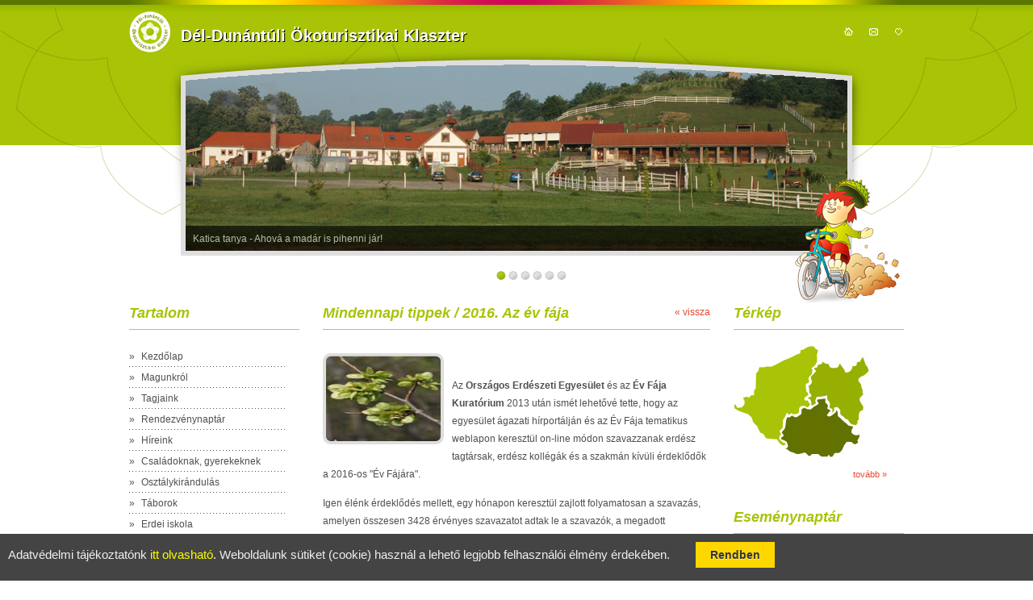

--- FILE ---
content_type: text/html; charset=windows-1250
request_url: https://www.gyeregyalog.hu/mindennapi-tippek/2016--az-ev-faja
body_size: 8213
content:


<!DOCTYPE html PUBLIC "-//W3C//DTD XHTML 1.0 Strict//EN" "http://www.w3.org/TR/xhtml1/DTD/xhtml1-strict.dtd">
<html xmlns="http://www.w3.org/1999/xhtml" xml:lang="hu">
<head>
  <meta http-equiv="Content-Type" content="text/html; charset=windows-1250" />
  <meta name="keywords" lang="hu" content="" />
  <meta name="description" lang="hu" content="" />
  <meta name="robots" content="index, follow" />
  <meta name="copyright" content="&copy; 2011 S4 Design" />
  <meta name="author" content="S4 Design - http://www.s4d.hu" />
  <title>Dél-Dunántúli Ökoturisztikai Klaszter - </title>
  <link type="text/css" rel="stylesheet" href="https://www.gyeregyalog.hu/style/style.css" media="screen" />
  
  

  <script src="https://maps.google.com/maps?file=api&amp;v=2&amp;sensor=true&amp;key=ABQIAAAAYCtPXNM4vkenmNEfqH9PFBT9Xbnf7Eme94chuqmigq_3gL_vdhT9h7IU0Fatzx0oDWsGjv151YzXrA" type="text/javascript"></script>
  <script type="text/javascript" src="https://www.gyeregyalog.hu/js/jquery.js"></script>
  <script type="text/javascript" src="https://www.gyeregyalog.hu/js/jquery.prettyPhoto.js"></script>

  <script type="text/javascript" src="https://www.gyeregyalog.hu/js/jquery.googlemaps1.01.js"></script>
  
    <script src="https://www.gyeregyalog.hu/js/jquery-1.11.0.min.js"></script>
	  <script type="text/javascript" src="https://www.gyeregyalog.hu/js/libs.js"></script>
<script src="https://www.gyeregyalog.hu/js/lightbox.min.js"></script>
<link href="https://www.gyeregyalog.hu/css/lightbox.css" rel="stylesheet" /> 
<style>#honapom_2025-02-18 {display:none;}#honapom_2025-03-18 {display:none;}#honapom_2025-04-18 {display:none;}#honapom_2025-05-18 {display:none;}#honapom_2025-06-18 {display:none;}#honapom_2025-07-18 {display:none;}#honapom_2025-08-18 {display:none;}#honapom_2025-09-18 {display:none;}#honapom_2025-10-18 {display:none;}#honapom_2025-11-18 {display:none;}#honapom_2025-12-18 {display:none;}#honapom_2026-01-18 {display:none;}#honapom_2026-02-18 {display:none;}#honapom_2026-03-18 {display:none;}#honapom_2026-04-18 {display:none;}#honapom_2026-05-18 {display:none;}#honapom_2026-06-18 {display:none;}#honapom_2026-07-18 {display:none;}#honapom_2026-08-18 {display:none;}#honapom_2026-09-18 {display:none;}#honapom_2026-10-18 {display:none;}#honapom_2026-11-18 {display:none;}#honapom_2026-12-18 {display:none;}#honapom_2027-01-18 {display:none;}#honapom_2026-01-18 {display:block;}
</style>  
  <script type="text/javascript">

    function naptar(id) {
		document.getElementById('honapom_2025-02-18').style.display = 'none';	document.getElementById('honapom_2025-03-18').style.display = 'none';	document.getElementById('honapom_2025-04-18').style.display = 'none';	document.getElementById('honapom_2025-05-18').style.display = 'none';	document.getElementById('honapom_2025-06-18').style.display = 'none';	document.getElementById('honapom_2025-07-18').style.display = 'none';	document.getElementById('honapom_2025-08-18').style.display = 'none';	document.getElementById('honapom_2025-09-18').style.display = 'none';	document.getElementById('honapom_2025-10-18').style.display = 'none';	document.getElementById('honapom_2025-11-18').style.display = 'none';	document.getElementById('honapom_2025-12-18').style.display = 'none';	document.getElementById('honapom_2026-01-18').style.display = 'none';	document.getElementById('honapom_2026-02-18').style.display = 'none';	document.getElementById('honapom_2026-03-18').style.display = 'none';	document.getElementById('honapom_2026-04-18').style.display = 'none';	document.getElementById('honapom_2026-05-18').style.display = 'none';	document.getElementById('honapom_2026-06-18').style.display = 'none';	document.getElementById('honapom_2026-07-18').style.display = 'none';	document.getElementById('honapom_2026-08-18').style.display = 'none';	document.getElementById('honapom_2026-09-18').style.display = 'none';	document.getElementById('honapom_2026-10-18').style.display = 'none';	document.getElementById('honapom_2026-11-18').style.display = 'none';	document.getElementById('honapom_2026-12-18').style.display = 'none';	document.getElementById('honapom_2027-01-18').style.display = 'none';	       if(document.getElementById(id).style.display == 'block')
          document.getElementById(id).style.display = 'none';
       else
          document.getElementById(id).style.display = 'block';
    }
</script>
<script type="text/javascript">
    $(document).ready(function(){
      $("[rel^='prettyPhoto']").prettyPhoto({
        social_tools: '',
        theme: 'light_rounded'
      });
    });
  </script>

<style>
.infoblokk {
    position: fixed;
    right: 0;
    bottom: 0;
    background: url(infoblokk_300.png) right bottom no-repeat;
    background-size: auto auto;
    background-size: contain;
    z-index: 1200;
    width: 300px;
    height: 210px;
}
</style>
</head>
<body onload="">
  <div class="container">
    <div class="header">
      <a class="logo" href="https://www.gyeregyalog.hu/" title="Dél-Dunántúli Ökoturisztikai Klaszter">https://domain.nev</a>
      <h2>Dél-Dunántúli Ökoturisztikai Klaszter</h2>
      <ul class="nav">
        <li><a class="navHome" href="https://www.gyeregyalog.hu/" title="Kezdőoldal">kezdőoldal</a></li>
        <li><a class="navContact" href="mailto:okocsiga@gmail.hu?subject=Üzenet a weboldalról" title="Kapcsolat">kapcsolat</a></li>
        <li class="last"><a class="navFavorite" href="#" onclick="javascript:addBookmark('Dél-Dunántúli Ökoturisztikai Klaszter','http://www.okoklaszter.hu'); return false;"  title=\"Hozzáadás kedvencekhez\">hozzáadás kedvencekhez</a></li>
      </ul>
	  <div class="mano5"></div><div class="slider">
        <div class="frameSlider"></div>
        <div id="nivo" class="nivoSlider">
          <img src="https://www.gyeregyalog.hu/images/slider/img1.jpg" width="832" height="243" alt="Katica tanya" title="Katica tanya - Ahová a madár is pihenni jár!"/>
          <img src="https://www.gyeregyalog.hu/images/slider/img2.jpg" width="832" height="243" alt="Kardosfa" title="Hotel Kardosfa***- A Csillagos Égbolt szállodája" />
		  <img src="https://www.gyeregyalog.hu/images/slider/img4.jpg" width="832" height="243" alt="Szentk&uacute;ti kunyh&oacute;" title="Szentk&uacute;ti kunyh&oacute;" />
		  <img src="https://www.gyeregyalog.hu/images/slider/img5.jpg" width="832" height="243" alt="&Ouml;ko-B&uuml;kk&ouml;sd Kft." title="&Ouml;ko-B&uuml;kk&ouml;sd Kft."/>
		  <img src="https://www.gyeregyalog.hu/images/slider/img6.jpg" width="832" height="243" alt="Tekeresi Lovaspanzió" title="Tekeresi Lovaspanzió"/>
		  <img src="https://www.gyeregyalog.hu/images/slider/img7.jpg" width="832" height="243" alt="Ökocsiga" title="Ökocsiga"/>
		</div>
      </div>
    </div>
    <div class="content">
      <div class="left">
        <div class="block">
          <h2>Tartalom</h2>
          <ul>
		  <li>&raquo; <a href="https://www.gyeregyalog.hu/">Kezdőlap</a></li><li>&raquo; <a  href="https://www.gyeregyalog.hu/magunkrol">Magunkról</a></li><li>&raquo; <a  href="https://www.gyeregyalog.hu/tagjaink">Tagjaink</a></li><li>&raquo; <a  href="https://www.gyeregyalog.hu/rendezvenynaptar">Rendezvénynaptár</a></li><li>&raquo; <a  href="https://www.gyeregyalog.hu/hireink">Híreink</a></li><li>&raquo; <a  href="https://www.gyeregyalog.hu/csalad-gyerek-programok">Családoknak, gyerekeknek</a></li><li>&raquo; <a  href="https://www.gyeregyalog.hu/osztalykirandulas">Osztálykirándulás</a></li><li>&raquo; <a  href="https://www.gyeregyalog.hu/taborok">Táborok</a></li><li>&raquo; <a  href="https://www.gyeregyalog.hu/erdei-iskola">Erdei iskola</a></li><li>&raquo; <a  href="https://www.gyeregyalog.hu/okoturisztikai_minostites">Ökoturisztikai Minősítés</a></li><li>&raquo; <a  class="actual" href="https://www.gyeregyalog.hu/tudastar">Hasznos Ismeretek</a></li><li class="last" style="padding-left:20px;">&raquo; <a  class="actual" href="https://www.gyeregyalog.hu/mindennapi-tippek">Mindennapi tippek</a></li><li class="last" style="padding-left:20px;">&raquo; <a  href="https://www.gyeregyalog.hu/jo-gyakorlatok">Jó gyakorlatok</a></li><li class="last" style="padding-left:20px;">&raquo; <a  href="https://www.gyeregyalog.hu/tanulmanyok">Tanulmányok</a></li><li class="last" style="padding-left:20px;">&raquo; <a  href="https://www.gyeregyalog.hu/kiadvanyaink">Kiadványaink</a></li><li class="last" style="padding-left:20px;">&raquo; <a  href="https://www.gyeregyalog.hu/konferenciak">Konferenciák</a></li><li class="last" style="padding-left:20px;">&raquo; <a  href="https://www.gyeregyalog.hu/termeszetiertekek">Természeti értékek</a></li><li class="last" style="padding-left:20px;">&raquo; <a  href="https://www.gyeregyalog.hu/okocimlista">Ökocímlista</a></li><li class="last" style="padding-left:20px;">&raquo; <a  href="https://www.gyeregyalog.hu/online-okojatekok">Online öko játékok</a></li><li class="last" style="padding-left:20px;">&raquo; <a  href="https://www.gyeregyalog.hu/gyakori-kerdesek">Gyakori kérdések</a></li><li>&raquo; <a  href="https://www.gyeregyalog.hu/galeria">Galéria</a></li><li>&raquo; <a  href="https://www.gyeregyalog.hu/videotar">Videótár</a></li><li>&raquo; <a  href="https://www.gyeregyalog.hu/kapcsolat">Kapcsolat</a></li><li>&raquo; <a  href="https://www.gyeregyalog.hu/toto">Öko-totó</a></li>
          </ul>
        </div>
        <div class="block">
          <h2>Keresés</h2>
          <form class="search" action="https://www.gyeregyalog.hu/kereses/" method="post">
            <p>
              <input type="text" class="inputbox" name="keres" value="" />
            </p>
            <p>
              <input type="submit" class="btnSubmit" name="btnSearch" value="keresés &raquo;" />
            </p>
          </form>
        </div>
		 <div class="block">
          <h2>Hírlevél feliratkozás</h2>
          <form class="login" action="https://www.gyeregyalog.hu/webhirlevel/fel/" method="post">
            <p>
				<label for="h_nev">Név:</label>
				<input type="text" class="inputbox" name="h_nev" value="" /></p>
            <p>
				<label for="h_email">E-mail:</label>
				<input type="text" class="inputbox" name="h_email" value="" /></p>
            <p>
				<input type="checkbox" id="cbx-adatvedelmi-elfogadas" name="cbx-adatvedelmi-elfogadas" required> Elolvastam és elfogadom az <a href="https://www.gyeregyalog.hu/adatvedelmi-nyilatkozat" target="_blank" title="Adatvédelmi szabályzat">Adatvédelmi szabályzatot</a>
				<br>
				<input type="checkbox" id="cbx-adatvedelmi-hozzajarulas" name="cbx-adatvedelmi-hozzajarulas" required> Hozzájárulok személyes adataim kezeléséhez
			<p>
              <input type="submit" class="btnSubmit" name="btnHirlevel" value="Feliratkozás &raquo;" />
            </p>
          </form>
        </div>
		
        <div class="block">
          <h2>Videók</h2>
          <div class="image87x87 video">
            <a class="frame" href="https://www.gyeregyalog.hu/videotar">&nbsp;</a>
            <img src="https://www.gyeregyalog.hu/images/video1.jpg" width="87" height="87" alt="" />
          </div>
          <div class="image87x87 video">
            <a class="frame" href="https://www.gyeregyalog.hu/videotar">&nbsp;</a>
            <img src="https://www.gyeregyalog.hu/images/video2.jpg" width="87" height="87" alt="" />
          </div>
          <p class="more">
            <a href="https://www.gyeregyalog.hu/videotar" >tovább &raquo;</a>
          </p>
        </div>

        <div class="block">
		
			  <h2>Belépés</h2>
			  <form class="login" action="https://www.gyeregyalog.hu/felhasznalo" method="post">
				<p>
				  <label for="email">Felhasználónév:</label>
				  <input type="text" class="inputbox" id="email" name="username" value="" />
				</p>
				<p>
				  <label for="psw">Jelszó:</label>
				  <input type="password" class="inputbox" id="psw" name="password" value="" />
				  <input type="hidden" name="login" value="1" />
				</p>
				
				<p>
				  <a href="https://www.gyeregyalog.hu/felhasznalo/" style="float:left;color: #e44832;font-size:10px;">Regisztráció</a> <input type="submit" class="btnSubmit" name="btnLogin" value="belépés &raquo;" />
				</p>
			  </form>
        </div>		
		
      </div>
      <div class="middle">
	  
						  <div class="block"><div style="float:right"><a href="javascript:history.go(-1);">&laquo; vissza</a></div>
						  <h2>Mindennapi tippek / 2016. Az év fája</h2>
						  
						 <div class="image150x113">
						  <a class="frame" href="https://www.gyeregyalog.hu/kiskep/szil-20160113103833.jpg" data-lightbox="image-1">&nbsp;</a>
							<img src="https://www.gyeregyalog.hu/kiskep/szil-20160113103833.jpg" width="150" height="113" alt="" />
						</div>
						
						   <p>&nbsp;</p>
<p>Az <strong>Orsz&aacute;gos Erd&eacute;szeti Egyes&uuml;let</strong> &eacute;s az <strong>&Eacute;v F&aacute;ja Kurat&oacute;rium</strong> 2013 ut&aacute;n ism&eacute;t lehetőv&eacute; tette, hogy az egyes&uuml;let &aacute;gazati h&iacute;rport&aacute;lj&aacute;n &eacute;s az &Eacute;v F&aacute;ja tematikus weblapon kereszt&uuml;l on-line m&oacute;don szavazzanak erd&eacute;sz tagt&aacute;rsak, erd&eacute;sz koll&eacute;g&aacute;k &eacute;s a szakm&aacute;n k&iacute;v&uuml;li &eacute;rdeklődők a 2016-os "&Eacute;v F&aacute;j&aacute;ra".</p>
<p>Igen &eacute;l&eacute;nk &eacute;rdeklőd&eacute;s mellett, egy h&oacute;napon kereszt&uuml;l zajlott folyamatosan a szavaz&aacute;s, amelyen &ouml;sszesen 3428 &eacute;rv&eacute;nyes szavazatot adtak le a szavaz&oacute;k, a megadott hat&aacute;ridőig.</p>
<p><strong>&Eacute;v F&aacute;ja on-line szavaz&aacute;s 2016. - Hivatalos v&eacute;geredm&eacute;ny:</strong></p>
<p>1. Mezei szil &ndash; 1531 szavazat</p>
<p>2. Feh&eacute;r ny&aacute;r &ndash; 994 szavazat</p>
<p>3. Vir&aacute;gos kőris &ndash; 903 szavazat</p>
<p>&nbsp;</p>
<p><strong>Forr&aacute;s, tov&aacute;bbi inform&aacute;ci&oacute;:</strong> <a href="http://www.oee.hu/hirek/egyesuleti-hirek/mezei_szil_evfaja_2016" target="_blank">oee.hu</a>&nbsp;&eacute;s <a href="http://www.azevfaja.hu/" target="_blank">azevfaja.hu</a></p>
<p>&nbsp;</p><br><hr class="linest"><br>
								   <h2>Mindennapi tippek</h2>
								   <a href="https://www.gyeregyalog.hu/mindennapi-tippek/zoldkoznapi-praktikak">Zöldköznapi praktikák &raquo;</a><br><a href="https://www.gyeregyalog.hu/mindennapi-tippek/szakvezetesi-segedlet-">Szakvezetési segédlet  &raquo;</a><br><a href="https://www.gyeregyalog.hu/mindennapi-tippek/en-felelos-okoturista-vagyok-">Én felelős ökoturista vagyok! &raquo;</a><br><a href="https://www.gyeregyalog.hu/mindennapi-tippek/az-ev-gombaja-2015-">Az év gombája 2015. &raquo;</a><br><a href="https://www.gyeregyalog.hu/mindennapi-tippek/az-ev-faja-2015-">Az év fája 2015. &raquo;</a><br><a href="https://www.gyeregyalog.hu/mindennapi-tippek/az-ev-madara-2015-">Az év madara 2015. &raquo;</a><br><a href="https://www.gyeregyalog.hu/mindennapi-tippek/duna-drava-nemzeti-park-igazgatosag-2015--evi-esemenynaptara">Duna-Dráva Nemzeti Park Igazgatóság 2015. évi eseménynaptára &raquo;</a><br><a href="https://www.gyeregyalog.hu/mindennapi-tippek/az-ev-vadviraga-2015-">Az év vadvirága 2015. &raquo;</a><br><a href="https://www.gyeregyalog.hu/mindennapi-tippek/felelossegteljes-turista-es-utazo">Felelősségteljes turista és utazó &raquo;</a><br><a href="https://www.gyeregyalog.hu/mindennapi-tippek/kerekparos-korut-a-lengyel-annafurdo-kornyeki-erdokben">Kerékpáros körút a Lengyel-Annafürdő környéki erdőkben &raquo;</a><br><a href="https://www.gyeregyalog.hu/mindennapi-tippek/2016--az-ev-hulloje">2016. Az év hüllője &raquo;</a><br><a href="https://www.gyeregyalog.hu/mindennapi-tippek/komposztalas-a-csaladban">Komposztálás a családban &raquo;</a><br><a href="https://www.gyeregyalog.hu/mindennapi-tippek/2016--az-ev-faja">2016. Az év fája &raquo;</a><br><a href="https://www.gyeregyalog.hu/mindennapi-tippek/2016--az-ev-vadviraga">2016. Az év vadvirága &raquo;</a><br><a href="https://www.gyeregyalog.hu/mindennapi-tippek/ne-csak-szep-legyen----kiadvany-a-kornyezettudatos-lakasfelujitasrol">Ne csak szép legyen! - kiadvány a környezettudatos lakásfelújításról &raquo;</a><br><a href="https://www.gyeregyalog.hu/mindennapi-tippek/videk--ami-a-tenyeren-hordoz">Vidék, ami a tenyerén hordoz &raquo;</a><br><a href="https://www.gyeregyalog.hu/mindennapi-tippek/az-ev-rovara-2015-">Az év rovara 2015. &raquo;</a><br><a href="https://www.gyeregyalog.hu/mindennapi-tippek/az-ev-keteltuje-2015-">Az év kétéltűje 2015. &raquo;</a><br><a href="https://www.gyeregyalog.hu/mindennapi-tippek/az-ev-emlose-2015-">Az év emlőse 2015. &raquo;</a><br><a href="https://www.gyeregyalog.hu/mindennapi-tippek/targyaink-tortenete---filmajanlo">Tárgyaink története - filmajánló &raquo;</a><br><a href="https://www.gyeregyalog.hu/mindennapi-tippek/2016--az-ev-madara">2016. Az év madara &raquo;</a><br><a href="https://www.gyeregyalog.hu/mindennapi-tippek/2016--az-ev-hala">2016. Az év hala &raquo;</a><br><a href="https://www.gyeregyalog.hu/mindennapi-tippek/2016--az-ev-rovara">2016. Az év rovara &raquo;</a><br><a href="https://www.gyeregyalog.hu/mindennapi-tippek/ajanlasok-zold-fesztivalok-szervezesehez">Ajánlások Zöld fesztiválok szervezéséhez &raquo;</a><br><a href="https://www.gyeregyalog.hu/mindennapi-tippek/magyarorszag-madarai-online-adatbazis">Magyarország madarai online adatbázis &raquo;</a><br>
								</div>
							  <table>
					<tr>
						<td width="150" style="padding-top:15px;"><iframe src="//www.facebook.com/plugins/like.php?href=https%3A%2F%2Fwww.gyeregyalog.hu%2Fmindennapi-tippek%2F2016--az-ev-faja&amp;width=150&amp;layout=button&amp;action=like&amp;show_faces=false&amp;share=true&amp;height=35" scrolling="no" frameborder="0" style="border:none; overflow:hidden; height:35px;width:150px;" allowTransparency="true"></iframe></td>
						<td width="60">
							<!-- Place this tag where you want the share button to render. -->
							<div class="g-plus" data-action="share" data-annotation="none"></div>
							<!-- Place this tag after the last share tag. -->
							<script type="text/javascript">
								(function() {
									var po = document.createElement('script'); po.type = 'text/javascript'; po.async = true;
									po.src = 'https://apis.google.com/js/platform.js';
									var s = document.getElementsByTagName('script')[0]; s.parentNode.insertBefore(po, s);
								})();
							</script>
						</td>
						<td width="100">
							<a href="https://twitter.com/share" class="twitter-share-button" data-related="jasoncosta" data-lang="hu" data-size="medium" data-count="none">Tweet</a>
							<script>!function(d,s,id){var js,fjs=d.getElementsByTagName(s)[0];if(!d.getElementById(id)){js=d.createElement(s);js.id=id;js.src="https://platform.twitter.com/widgets.js";fjs.parentNode.insertBefore(js,fjs);}}(document,"script","twitter-wjs");</script>
						</td>						
					</tr>
				</table>
				
        
      </div>
      <div class="right">
        
        <div class="block">
          <h2>Térkép</h2>
           <a href="https://www.gyeregyalog.hu/terkep" ><div class="map"></div></a>
          <p class="more">
            <a href="https://www.gyeregyalog.hu/terkep" >tovább &raquo;</a>
          </p>
        </div>
        <div class="block">
          <h2>Eseménynaptár</h2>
          <a name="naptar"></a>
<table class="calendar" id="honapom_2025-02-18">
            <thead>
              <tr><th class="arrowLeft"><a href="#naptar" onclick="naptar('honapom_2025-01-18');">&nbsp;</a></th>
                <th class="month" colspan="5">2025 Február</th>
                
				<th class="arrowRight"><a href="#naptar" onclick="naptar('honapom_2025-03-18');">&nbsp;</a></th>
				
              </tr>
              <tr class="day">
                <th>H</th>
                <th>K</th>
                <th>SZ</th>
                <th>CS</th>
                <th>P</th>
                <th>SZ</th>
                <th>V</th>
              </tr>
            </thead>
            <tbody>
             <tr>
<td> </td><td> </td><td> </td><td> </td><td> </td><td><span style="margin-left:6px;margin-right:7px;">1</span></td><td><span style="margin-left:6px;margin-right:7px;">2</span></td></tr><tr><td><span style="margin-left:6px;margin-right:7px;">3</span></td><td><span style="margin-left:6px;margin-right:7px;">4</span></td><td><span style="margin-left:6px;margin-right:7px;">5</span></td><td><span style="margin-left:6px;margin-right:7px;">6</span></td><td><span style="margin-left:6px;margin-right:7px;">7</span></td><td><span style="margin-left:6px;margin-right:7px;">8</span></td><td><span style="margin-left:6px;margin-right:7px;">9</span></td></tr><tr><td><span style="margin-left:6px;margin-right:7px;">10</span></td><td><span style="margin-left:6px;margin-right:7px;">11</span></td><td><span style="margin-left:6px;margin-right:7px;">12</span></td><td><span style="margin-left:6px;margin-right:7px;">13</span></td><td><span style="margin-left:6px;margin-right:7px;">14</span></td><td><span style="margin-left:6px;margin-right:7px;">15</span></td><td><span style="margin-left:6px;margin-right:7px;">16</span></td></tr><tr><td><span style="margin-left:6px;margin-right:7px;">17</span></td><td><span style="margin-left:6px;margin-right:7px;">18</span></td><td><span style="margin-left:6px;margin-right:7px;">19</span></td><td><span style="margin-left:6px;margin-right:7px;">20</span></td><td><span style="margin-left:6px;margin-right:7px;">21</span></td><td><span style="margin-left:6px;margin-right:7px;">22</span></td><td><span style="margin-left:6px;margin-right:7px;">23</span></td></tr><tr><td><span style="margin-left:6px;margin-right:7px;">24</span></td><td><span style="margin-left:6px;margin-right:7px;">25</span></td><td><span style="margin-left:6px;margin-right:7px;">26</span></td><td><span style="margin-left:6px;margin-right:7px;">27</span></td><td><span style="margin-left:6px;margin-right:7px;">28</span></td><td></td><td></td><td></td></tr>		
            </tbody>
          </table>
<a name="naptar"></a>
<table class="calendar" id="honapom_2025-03-18">
            <thead>
              <tr><th class="arrowLeft"><a href="#naptar" onclick="naptar('honapom_2025-02-18');">&nbsp;</a></th>
                <th class="month" colspan="5">2025 Március</th>
                
				<th class="arrowRight"><a href="#naptar" onclick="naptar('honapom_2025-04-18');">&nbsp;</a></th>
				
              </tr>
              <tr class="day">
                <th>H</th>
                <th>K</th>
                <th>SZ</th>
                <th>CS</th>
                <th>P</th>
                <th>SZ</th>
                <th>V</th>
              </tr>
            </thead>
            <tbody>
             <tr>
<td> </td><td> </td><td> </td><td> </td><td> </td><td><span style="margin-left:6px;margin-right:7px;">1</span></td><td><span style="margin-left:6px;margin-right:7px;">2</span></td></tr><tr><td><span style="margin-left:6px;margin-right:7px;">3</span></td><td><span style="margin-left:6px;margin-right:7px;">4</span></td><td><span style="margin-left:6px;margin-right:7px;">5</span></td><td><span style="margin-left:6px;margin-right:7px;">6</span></td><td><span style="margin-left:6px;margin-right:7px;">7</span></td><td><span style="margin-left:6px;margin-right:7px;">8</span></td><td><span style="margin-left:6px;margin-right:7px;">9</span></td></tr><tr><td><span style="margin-left:6px;margin-right:7px;">10</span></td><td><span style="margin-left:6px;margin-right:7px;">11</span></td><td><span style="margin-left:6px;margin-right:7px;">12</span></td><td><span style="margin-left:6px;margin-right:7px;">13</span></td><td><span style="margin-left:6px;margin-right:7px;">14</span></td><td><span style="margin-left:6px;margin-right:7px;">15</span></td><td><span style="margin-left:6px;margin-right:7px;">16</span></td></tr><tr><td><span style="margin-left:6px;margin-right:7px;">17</span></td><td><span style="margin-left:6px;margin-right:7px;">18</span></td><td><span style="margin-left:6px;margin-right:7px;">19</span></td><td><span style="margin-left:6px;margin-right:7px;">20</span></td><td><span style="margin-left:6px;margin-right:7px;">21</span></td><td><span style="margin-left:6px;margin-right:7px;">22</span></td><td><span style="margin-left:6px;margin-right:7px;">23</span></td></tr><tr><td><span style="margin-left:6px;margin-right:7px;">24</span></td><td><span style="margin-left:6px;margin-right:7px;">25</span></td><td><span style="margin-left:6px;margin-right:7px;">26</span></td><td><span style="margin-left:6px;margin-right:7px;">27</span></td><td><span style="margin-left:6px;margin-right:7px;">28</span></td><td><span style="margin-left:6px;margin-right:7px;">29</span></td><td><span style="margin-left:6px;margin-right:7px;">30</span></td></tr><tr><td><span style="margin-left:6px;margin-right:7px;">31</span></td><td></td><td></td><td></td><td></td><td></td><td></td><td></td></tr>		
            </tbody>
          </table>
<a name="naptar"></a>
<table class="calendar" id="honapom_2025-04-18">
            <thead>
              <tr><th class="arrowLeft"><a href="#naptar" onclick="naptar('honapom_2025-03-18');">&nbsp;</a></th>
                <th class="month" colspan="5">2025 Április</th>
                
				<th class="arrowRight"><a href="#naptar" onclick="naptar('honapom_2025-05-18');">&nbsp;</a></th>
				
              </tr>
              <tr class="day">
                <th>H</th>
                <th>K</th>
                <th>SZ</th>
                <th>CS</th>
                <th>P</th>
                <th>SZ</th>
                <th>V</th>
              </tr>
            </thead>
            <tbody>
             <tr>
<td> </td><td><span style="margin-left:6px;margin-right:7px;">1</span></td><td><span style="margin-left:6px;margin-right:7px;">2</span></td><td><span style="margin-left:6px;margin-right:7px;">3</span></td><td><span style="margin-left:6px;margin-right:7px;">4</span></td><td><span style="margin-left:6px;margin-right:7px;">5</span></td><td><span style="margin-left:6px;margin-right:7px;">6</span></td></tr><tr><td><span style="margin-left:6px;margin-right:7px;">7</span></td><td><span style="margin-left:6px;margin-right:7px;">8</span></td><td><span style="margin-left:6px;margin-right:7px;">9</span></td><td><span style="margin-left:6px;margin-right:7px;">10</span></td><td><span style="margin-left:6px;margin-right:7px;">11</span></td><td><span style="margin-left:6px;margin-right:7px;">12</span></td><td><span style="margin-left:6px;margin-right:7px;">13</span></td></tr><tr><td><span style="margin-left:6px;margin-right:7px;">14</span></td><td><span style="margin-left:6px;margin-right:7px;">15</span></td><td><span style="margin-left:6px;margin-right:7px;">16</span></td><td><span style="margin-left:6px;margin-right:7px;">17</span></td><td><span style="margin-left:6px;margin-right:7px;">18</span></td><td><span style="margin-left:6px;margin-right:7px;">19</span></td><td><span style="margin-left:6px;margin-right:7px;">20</span></td></tr><tr><td><span style="margin-left:6px;margin-right:7px;">21</span></td><td><span style="margin-left:6px;margin-right:7px;">22</span></td><td><span style="margin-left:6px;margin-right:7px;">23</span></td><td><span style="margin-left:6px;margin-right:7px;">24</span></td><td><span style="margin-left:6px;margin-right:7px;">25</span></td><td><span style="margin-left:6px;margin-right:7px;">26</span></td><td><span style="margin-left:6px;margin-right:7px;">27</span></td></tr><tr><td><span style="margin-left:6px;margin-right:7px;">28</span></td><td><span style="margin-left:6px;margin-right:7px;">29</span></td><td><span style="margin-left:6px;margin-right:7px;">30</span></td><td></td><td></td><td></td><td></td><td></td></tr>		
            </tbody>
          </table>
<a name="naptar"></a>
<table class="calendar" id="honapom_2025-05-18">
            <thead>
              <tr><th class="arrowLeft"><a href="#naptar" onclick="naptar('honapom_2025-04-18');">&nbsp;</a></th>
                <th class="month" colspan="5">2025 Május</th>
                
				<th class="arrowRight"><a href="#naptar" onclick="naptar('honapom_2025-06-18');">&nbsp;</a></th>
				
              </tr>
              <tr class="day">
                <th>H</th>
                <th>K</th>
                <th>SZ</th>
                <th>CS</th>
                <th>P</th>
                <th>SZ</th>
                <th>V</th>
              </tr>
            </thead>
            <tbody>
             <tr>
<td> </td><td> </td><td> </td><td><span style="margin-left:6px;margin-right:7px;">1</span></td><td><span style="margin-left:6px;margin-right:7px;">2</span></td><td><span style="margin-left:6px;margin-right:7px;">3</span></td><td><span style="margin-left:6px;margin-right:7px;">4</span></td></tr><tr><td><span style="margin-left:6px;margin-right:7px;">5</span></td><td><span style="margin-left:6px;margin-right:7px;">6</span></td><td><span style="margin-left:6px;margin-right:7px;">7</span></td><td><span style="margin-left:6px;margin-right:7px;">8</span></td><td><span style="margin-left:6px;margin-right:7px;">9</span></td><td><span style="margin-left:6px;margin-right:7px;">10</span></td><td><span style="margin-left:6px;margin-right:7px;">11</span></td></tr><tr><td><span style="margin-left:6px;margin-right:7px;">12</span></td><td><span style="margin-left:6px;margin-right:7px;">13</span></td><td><span style="margin-left:6px;margin-right:7px;">14</span></td><td><span style="margin-left:6px;margin-right:7px;">15</span></td><td><span style="margin-left:6px;margin-right:7px;">16</span></td><td><span style="margin-left:6px;margin-right:7px;">17</span></td><td><span style="margin-left:6px;margin-right:7px;">18</span></td></tr><tr><td><span style="margin-left:6px;margin-right:7px;">19</span></td><td><span style="margin-left:6px;margin-right:7px;">20</span></td><td><span style="margin-left:6px;margin-right:7px;">21</span></td><td><span style="margin-left:6px;margin-right:7px;">22</span></td><td><span style="margin-left:6px;margin-right:7px;">23</span></td><td><span style="margin-left:6px;margin-right:7px;">24</span></td><td><span style="margin-left:6px;margin-right:7px;">25</span></td></tr><tr><td><span style="margin-left:6px;margin-right:7px;">26</span></td><td><span style="margin-left:6px;margin-right:7px;">27</span></td><td><span style="margin-left:6px;margin-right:7px;">28</span></td><td><span style="margin-left:6px;margin-right:7px;">29</span></td><td><span style="margin-left:6px;margin-right:7px;">30</span></td><td><span style="margin-left:6px;margin-right:7px;">31</span></td><td></td><td></td></tr>		
            </tbody>
          </table>
<a name="naptar"></a>
<table class="calendar" id="honapom_2025-06-18">
            <thead>
              <tr><th class="arrowLeft"><a href="#naptar" onclick="naptar('honapom_2025-05-18');">&nbsp;</a></th>
                <th class="month" colspan="5">2025 Június</th>
                
				<th class="arrowRight"><a href="#naptar" onclick="naptar('honapom_2025-07-18');">&nbsp;</a></th>
				
              </tr>
              <tr class="day">
                <th>H</th>
                <th>K</th>
                <th>SZ</th>
                <th>CS</th>
                <th>P</th>
                <th>SZ</th>
                <th>V</th>
              </tr>
            </thead>
            <tbody>
             <tr>
<td> </td><td> </td><td> </td><td> </td><td> </td><td> </td><td><span style="margin-left:6px;margin-right:7px;">1</span></td></tr><tr><td><span style="margin-left:6px;margin-right:7px;">2</span></td><td><span style="margin-left:6px;margin-right:7px;">3</span></td><td><span style="margin-left:6px;margin-right:7px;">4</span></td><td><span style="margin-left:6px;margin-right:7px;">5</span></td><td><span style="margin-left:6px;margin-right:7px;">6</span></td><td><span style="margin-left:6px;margin-right:7px;">7</span></td><td><span style="margin-left:6px;margin-right:7px;">8</span></td></tr><tr><td><span style="margin-left:6px;margin-right:7px;">9</span></td><td><span style="margin-left:6px;margin-right:7px;">10</span></td><td><span style="margin-left:6px;margin-right:7px;">11</span></td><td><span style="margin-left:6px;margin-right:7px;">12</span></td><td><span style="margin-left:6px;margin-right:7px;">13</span></td><td><span style="margin-left:6px;margin-right:7px;">14</span></td><td><span style="margin-left:6px;margin-right:7px;">15</span></td></tr><tr><td><span style="margin-left:6px;margin-right:7px;">16</span></td><td><span style="margin-left:6px;margin-right:7px;">17</span></td><td><span style="margin-left:6px;margin-right:7px;">18</span></td><td><span style="margin-left:6px;margin-right:7px;">19</span></td><td><span style="margin-left:6px;margin-right:7px;">20</span></td><td><span style="margin-left:6px;margin-right:7px;">21</span></td><td><span style="margin-left:6px;margin-right:7px;">22</span></td></tr><tr><td><span style="margin-left:6px;margin-right:7px;">23</span></td><td><span style="margin-left:6px;margin-right:7px;">24</span></td><td><span style="margin-left:6px;margin-right:7px;">25</span></td><td><span style="margin-left:6px;margin-right:7px;">26</span></td><td><span style="margin-left:6px;margin-right:7px;">27</span></td><td><span style="margin-left:6px;margin-right:7px;">28</span></td><td><span style="margin-left:6px;margin-right:7px;">29</span></td></tr><tr><td><span style="margin-left:6px;margin-right:7px;">30</span></td><td></td><td></td><td></td><td></td><td></td><td></td><td></td></tr>		
            </tbody>
          </table>
<a name="naptar"></a>
<table class="calendar" id="honapom_2025-07-18">
            <thead>
              <tr><th class="arrowLeft"><a href="#naptar" onclick="naptar('honapom_2025-06-18');">&nbsp;</a></th>
                <th class="month" colspan="5">2025 Július</th>
                
				<th class="arrowRight"><a href="#naptar" onclick="naptar('honapom_2025-08-18');">&nbsp;</a></th>
				
              </tr>
              <tr class="day">
                <th>H</th>
                <th>K</th>
                <th>SZ</th>
                <th>CS</th>
                <th>P</th>
                <th>SZ</th>
                <th>V</th>
              </tr>
            </thead>
            <tbody>
             <tr>
<td> </td><td><span style="margin-left:6px;margin-right:7px;">1</span></td><td><span style="margin-left:6px;margin-right:7px;">2</span></td><td><span style="margin-left:6px;margin-right:7px;">3</span></td><td><span style="margin-left:6px;margin-right:7px;">4</span></td><td><span style="margin-left:6px;margin-right:7px;">5</span></td><td><span style="margin-left:6px;margin-right:7px;">6</span></td></tr><tr><td><span style="margin-left:6px;margin-right:7px;">7</span></td><td><span style="margin-left:6px;margin-right:7px;">8</span></td><td><span style="margin-left:6px;margin-right:7px;">9</span></td><td><span style="margin-left:6px;margin-right:7px;">10</span></td><td><span style="margin-left:6px;margin-right:7px;">11</span></td><td><span style="margin-left:6px;margin-right:7px;">12</span></td><td><span style="margin-left:6px;margin-right:7px;">13</span></td></tr><tr><td><span style="margin-left:6px;margin-right:7px;">14</span></td><td><span style="margin-left:6px;margin-right:7px;">15</span></td><td><span style="margin-left:6px;margin-right:7px;">16</span></td><td><span style="margin-left:6px;margin-right:7px;">17</span></td><td><span style="margin-left:6px;margin-right:7px;">18</span></td><td><span style="margin-left:6px;margin-right:7px;">19</span></td><td><span style="margin-left:6px;margin-right:7px;">20</span></td></tr><tr><td><span style="margin-left:6px;margin-right:7px;">21</span></td><td><span style="margin-left:6px;margin-right:7px;">22</span></td><td><span style="margin-left:6px;margin-right:7px;">23</span></td><td><span style="margin-left:6px;margin-right:7px;">24</span></td><td><span style="margin-left:6px;margin-right:7px;">25</span></td><td><span style="margin-left:6px;margin-right:7px;">26</span></td><td><span style="margin-left:6px;margin-right:7px;">27</span></td></tr><tr><td><span style="margin-left:6px;margin-right:7px;">28</span></td><td><span style="margin-left:6px;margin-right:7px;">29</span></td><td><span style="margin-left:6px;margin-right:7px;">30</span></td><td><span style="margin-left:6px;margin-right:7px;">31</span></td><td></td><td></td><td></td><td></td></tr>		
            </tbody>
          </table>
<a name="naptar"></a>
<table class="calendar" id="honapom_2025-08-18">
            <thead>
              <tr><th class="arrowLeft"><a href="#naptar" onclick="naptar('honapom_2025-07-18');">&nbsp;</a></th>
                <th class="month" colspan="5">2025 Augusztus</th>
                
				<th class="arrowRight"><a href="#naptar" onclick="naptar('honapom_2025-09-18');">&nbsp;</a></th>
				
              </tr>
              <tr class="day">
                <th>H</th>
                <th>K</th>
                <th>SZ</th>
                <th>CS</th>
                <th>P</th>
                <th>SZ</th>
                <th>V</th>
              </tr>
            </thead>
            <tbody>
             <tr>
<td> </td><td> </td><td> </td><td> </td><td><span style="margin-left:6px;margin-right:7px;">1</span></td><td><span style="margin-left:6px;margin-right:7px;">2</span></td><td><span style="margin-left:6px;margin-right:7px;">3</span></td></tr><tr><td><span style="margin-left:6px;margin-right:7px;">4</span></td><td><span style="margin-left:6px;margin-right:7px;">5</span></td><td><span style="margin-left:6px;margin-right:7px;">6</span></td><td><span style="margin-left:6px;margin-right:7px;">7</span></td><td><span style="margin-left:6px;margin-right:7px;">8</span></td><td><span style="margin-left:6px;margin-right:7px;">9</span></td><td><span style="margin-left:6px;margin-right:7px;">10</span></td></tr><tr><td><span style="margin-left:6px;margin-right:7px;">11</span></td><td><span style="margin-left:6px;margin-right:7px;">12</span></td><td><span style="margin-left:6px;margin-right:7px;">13</span></td><td><span style="margin-left:6px;margin-right:7px;">14</span></td><td><span style="margin-left:6px;margin-right:7px;">15</span></td><td><span style="margin-left:6px;margin-right:7px;">16</span></td><td><span style="margin-left:6px;margin-right:7px;">17</span></td></tr><tr><td><span style="margin-left:6px;margin-right:7px;">18</span></td><td><span style="margin-left:6px;margin-right:7px;">19</span></td><td><span style="margin-left:6px;margin-right:7px;">20</span></td><td><span style="margin-left:6px;margin-right:7px;">21</span></td><td><span style="margin-left:6px;margin-right:7px;">22</span></td><td><span style="margin-left:6px;margin-right:7px;">23</span></td><td><span style="margin-left:6px;margin-right:7px;">24</span></td></tr><tr><td><span style="margin-left:6px;margin-right:7px;">25</span></td><td><span style="margin-left:6px;margin-right:7px;">26</span></td><td><span style="margin-left:6px;margin-right:7px;">27</span></td><td><span style="margin-left:6px;margin-right:7px;">28</span></td><td><span style="margin-left:6px;margin-right:7px;">29</span></td><td><span style="margin-left:6px;margin-right:7px;">30</span></td><td><span style="margin-left:6px;margin-right:7px;">31</span></td><td></td></tr>		
            </tbody>
          </table>
<a name="naptar"></a>
<table class="calendar" id="honapom_2025-09-18">
            <thead>
              <tr><th class="arrowLeft"><a href="#naptar" onclick="naptar('honapom_2025-08-18');">&nbsp;</a></th>
                <th class="month" colspan="5">2025 Szeptember</th>
                
				<th class="arrowRight"><a href="#naptar" onclick="naptar('honapom_2025-10-18');">&nbsp;</a></th>
				
              </tr>
              <tr class="day">
                <th>H</th>
                <th>K</th>
                <th>SZ</th>
                <th>CS</th>
                <th>P</th>
                <th>SZ</th>
                <th>V</th>
              </tr>
            </thead>
            <tbody>
             <tr>
<td><span style="margin-left:6px;margin-right:7px;">1</span></td><td><span style="margin-left:6px;margin-right:7px;">2</span></td><td><span style="margin-left:6px;margin-right:7px;">3</span></td><td><span style="margin-left:6px;margin-right:7px;">4</span></td><td><span style="margin-left:6px;margin-right:7px;">5</span></td><td><span style="margin-left:6px;margin-right:7px;">6</span></td><td><span style="margin-left:6px;margin-right:7px;">7</span></td></tr><tr><td><span style="margin-left:6px;margin-right:7px;">8</span></td><td><span style="margin-left:6px;margin-right:7px;">9</span></td><td><span style="margin-left:6px;margin-right:7px;">10</span></td><td><span style="margin-left:6px;margin-right:7px;">11</span></td><td><span style="margin-left:6px;margin-right:7px;">12</span></td><td><span style="margin-left:6px;margin-right:7px;">13</span></td><td><span style="margin-left:6px;margin-right:7px;">14</span></td></tr><tr><td><span style="margin-left:6px;margin-right:7px;">15</span></td><td><span style="margin-left:6px;margin-right:7px;">16</span></td><td><span style="margin-left:6px;margin-right:7px;">17</span></td><td><span style="margin-left:6px;margin-right:7px;">18</span></td><td><span style="margin-left:6px;margin-right:7px;">19</span></td><td><span style="margin-left:6px;margin-right:7px;">20</span></td><td><span style="margin-left:6px;margin-right:7px;">21</span></td></tr><tr><td><span style="margin-left:6px;margin-right:7px;">22</span></td><td><span style="margin-left:6px;margin-right:7px;">23</span></td><td><span style="margin-left:6px;margin-right:7px;">24</span></td><td><span style="margin-left:6px;margin-right:7px;">25</span></td><td><span style="margin-left:6px;margin-right:7px;">26</span></td><td><span style="margin-left:6px;margin-right:7px;">27</span></td><td><span style="margin-left:6px;margin-right:7px;">28</span></td></tr><tr><td><span style="margin-left:6px;margin-right:7px;">29</span></td><td><span style="margin-left:6px;margin-right:7px;">30</span></td><td></td><td></td><td></td><td></td><td></td><td></td></tr>		
            </tbody>
          </table>
<a name="naptar"></a>
<table class="calendar" id="honapom_2025-10-18">
            <thead>
              <tr><th class="arrowLeft"><a href="#naptar" onclick="naptar('honapom_2025-09-18');">&nbsp;</a></th>
                <th class="month" colspan="5">2025 Október</th>
                
				<th class="arrowRight"><a href="#naptar" onclick="naptar('honapom_2025-11-18');">&nbsp;</a></th>
				
              </tr>
              <tr class="day">
                <th>H</th>
                <th>K</th>
                <th>SZ</th>
                <th>CS</th>
                <th>P</th>
                <th>SZ</th>
                <th>V</th>
              </tr>
            </thead>
            <tbody>
             <tr>
<td> </td><td> </td><td><span style="margin-left:6px;margin-right:7px;">1</span></td><td><span style="margin-left:6px;margin-right:7px;">2</span></td><td><span style="margin-left:6px;margin-right:7px;">3</span></td><td><span style="margin-left:6px;margin-right:7px;">4</span></td><td><span style="margin-left:6px;margin-right:7px;">5</span></td></tr><tr><td><span style="margin-left:6px;margin-right:7px;">6</span></td><td><span style="margin-left:6px;margin-right:7px;">7</span></td><td><span style="margin-left:6px;margin-right:7px;">8</span></td><td><span style="margin-left:6px;margin-right:7px;">9</span></td><td><span style="margin-left:6px;margin-right:7px;">10</span></td><td><span style="margin-left:6px;margin-right:7px;">11</span></td><td><span style="margin-left:6px;margin-right:7px;">12</span></td></tr><tr><td><span style="margin-left:6px;margin-right:7px;">13</span></td><td><span style="margin-left:6px;margin-right:7px;">14</span></td><td><span style="margin-left:6px;margin-right:7px;">15</span></td><td><span style="margin-left:6px;margin-right:7px;">16</span></td><td><span style="margin-left:6px;margin-right:7px;">17</span></td><td><span style="margin-left:6px;margin-right:7px;">18</span></td><td><span style="margin-left:6px;margin-right:7px;">19</span></td></tr><tr><td><span style="margin-left:6px;margin-right:7px;">20</span></td><td><span style="margin-left:6px;margin-right:7px;">21</span></td><td><span style="margin-left:6px;margin-right:7px;">22</span></td><td><span style="margin-left:6px;margin-right:7px;">23</span></td><td><span style="margin-left:6px;margin-right:7px;">24</span></td><td><span style="margin-left:6px;margin-right:7px;">25</span></td><td><span style="margin-left:6px;margin-right:7px;">26</span></td></tr><tr><td><span style="margin-left:6px;margin-right:7px;">27</span></td><td><span style="margin-left:6px;margin-right:7px;">28</span></td><td><span style="margin-left:6px;margin-right:7px;">29</span></td><td><span style="margin-left:6px;margin-right:7px;">30</span></td><td><span style="margin-left:6px;margin-right:7px;">31</span></td><td></td><td></td><td></td></tr>		
            </tbody>
          </table>
<a name="naptar"></a>
<table class="calendar" id="honapom_2025-11-18">
            <thead>
              <tr><th class="arrowLeft"><a href="#naptar" onclick="naptar('honapom_2025-10-18');">&nbsp;</a></th>
                <th class="month" colspan="5">2025 November</th>
                
				<th class="arrowRight"><a href="#naptar" onclick="naptar('honapom_2025-12-18');">&nbsp;</a></th>
				
              </tr>
              <tr class="day">
                <th>H</th>
                <th>K</th>
                <th>SZ</th>
                <th>CS</th>
                <th>P</th>
                <th>SZ</th>
                <th>V</th>
              </tr>
            </thead>
            <tbody>
             <tr>
<td> </td><td> </td><td> </td><td> </td><td> </td><td><span style="margin-left:6px;margin-right:7px;">1</span></td><td><span style="margin-left:6px;margin-right:7px;">2</span></td></tr><tr><td><span style="margin-left:6px;margin-right:7px;">3</span></td><td><span style="margin-left:6px;margin-right:7px;">4</span></td><td><span style="margin-left:6px;margin-right:7px;">5</span></td><td><span style="margin-left:6px;margin-right:7px;">6</span></td><td><span style="margin-left:6px;margin-right:7px;">7</span></td><td><span style="margin-left:6px;margin-right:7px;">8</span></td><td><span style="margin-left:6px;margin-right:7px;">9</span></td></tr><tr><td><span style="margin-left:6px;margin-right:7px;">10</span></td><td><span style="margin-left:6px;margin-right:7px;">11</span></td><td><span style="margin-left:6px;margin-right:7px;">12</span></td><td><span style="margin-left:6px;margin-right:7px;">13</span></td><td><span style="margin-left:6px;margin-right:7px;">14</span></td><td><span style="margin-left:6px;margin-right:7px;">15</span></td><td><span style="margin-left:6px;margin-right:7px;">16</span></td></tr><tr><td><span style="margin-left:6px;margin-right:7px;">17</span></td><td><span style="margin-left:6px;margin-right:7px;">18</span></td><td><span style="margin-left:6px;margin-right:7px;">19</span></td><td><span style="margin-left:6px;margin-right:7px;">20</span></td><td><span style="margin-left:6px;margin-right:7px;">21</span></td><td><span style="margin-left:6px;margin-right:7px;">22</span></td><td><span style="margin-left:6px;margin-right:7px;">23</span></td></tr><tr><td><span style="margin-left:6px;margin-right:7px;">24</span></td><td><span style="margin-left:6px;margin-right:7px;">25</span></td><td><span style="margin-left:6px;margin-right:7px;">26</span></td><td><span style="margin-left:6px;margin-right:7px;">27</span></td><td><span style="margin-left:6px;margin-right:7px;">28</span></td><td><span style="margin-left:6px;margin-right:7px;">29</span></td><td><span style="margin-left:6px;margin-right:7px;">30</span></td><td></td></tr>		
            </tbody>
          </table>
<a name="naptar"></a>
<table class="calendar" id="honapom_2025-12-18">
            <thead>
              <tr><th class="arrowLeft"><a href="#naptar" onclick="naptar('honapom_2025-11-18');">&nbsp;</a></th>
                <th class="month" colspan="5">2025 December</th>
                
				<th class="arrowRight"><a href="#naptar" onclick="naptar('honapom_2026-01-18');">&nbsp;</a></th>
				
              </tr>
              <tr class="day">
                <th>H</th>
                <th>K</th>
                <th>SZ</th>
                <th>CS</th>
                <th>P</th>
                <th>SZ</th>
                <th>V</th>
              </tr>
            </thead>
            <tbody>
             <tr>
<td><span style="margin-left:6px;margin-right:7px;">1</span></td><td><span style="margin-left:6px;margin-right:7px;">2</span></td><td><span style="margin-left:6px;margin-right:7px;">3</span></td><td><span style="margin-left:6px;margin-right:7px;">4</span></td><td><span style="margin-left:6px;margin-right:7px;">5</span></td><td><span style="margin-left:6px;margin-right:7px;">6</span></td><td><span style="margin-left:6px;margin-right:7px;">7</span></td></tr><tr><td><span style="margin-left:6px;margin-right:7px;">8</span></td><td><span style="margin-left:6px;margin-right:7px;">9</span></td><td><span style="margin-left:6px;margin-right:7px;">10</span></td><td><span style="margin-left:6px;margin-right:7px;">11</span></td><td><span style="margin-left:6px;margin-right:7px;">12</span></td><td><span style="margin-left:6px;margin-right:7px;">13</span></td><td><span style="margin-left:6px;margin-right:7px;">14</span></td></tr><tr><td><span style="margin-left:6px;margin-right:7px;">15</span></td><td><span style="margin-left:6px;margin-right:7px;">16</span></td><td><span style="margin-left:6px;margin-right:7px;">17</span></td><td><span style="margin-left:6px;margin-right:7px;">18</span></td><td><span style="margin-left:6px;margin-right:7px;">19</span></td><td><span style="margin-left:6px;margin-right:7px;">20</span></td><td><span style="margin-left:6px;margin-right:7px;">21</span></td></tr><tr><td><span style="margin-left:6px;margin-right:7px;">22</span></td><td><span style="margin-left:6px;margin-right:7px;">23</span></td><td><span style="margin-left:6px;margin-right:7px;">24</span></td><td><span style="margin-left:6px;margin-right:7px;">25</span></td><td><span style="margin-left:6px;margin-right:7px;">26</span></td><td><span style="margin-left:6px;margin-right:7px;">27</span></td><td><span style="margin-left:6px;margin-right:7px;">28</span></td></tr><tr><td><span style="margin-left:6px;margin-right:7px;">29</span></td><td><span style="margin-left:6px;margin-right:7px;">30</span></td><td><span style="margin-left:6px;margin-right:7px;">31</span></td><td></td><td></td><td></td><td></td><td></td></tr>		
            </tbody>
          </table>
<a name="naptar"></a>
<table class="calendar" id="honapom_2026-01-18">
            <thead>
              <tr><th class="arrowLeft"><a href="#naptar" onclick="naptar('honapom_2025-12-18');">&nbsp;</a></th>
                <th class="month" colspan="5">2026 Január</th>
                
				<th class="arrowRight"><a href="#naptar" onclick="naptar('honapom_2026-02-18');">&nbsp;</a></th>
				
              </tr>
              <tr class="day">
                <th>H</th>
                <th>K</th>
                <th>SZ</th>
                <th>CS</th>
                <th>P</th>
                <th>SZ</th>
                <th>V</th>
              </tr>
            </thead>
            <tbody>
             <tr>
<td> </td><td> </td><td> </td><td><span style="margin-left:6px;margin-right:7px;">1</span></td><td><span style="margin-left:6px;margin-right:7px;">2</span></td><td><span style="margin-left:6px;margin-right:7px;">3</span></td><td><span style="margin-left:6px;margin-right:7px;">4</span></td></tr><tr><td><span style="margin-left:6px;margin-right:7px;">5</span></td><td><span style="margin-left:6px;margin-right:7px;">6</span></td><td><span style="margin-left:6px;margin-right:7px;">7</span></td><td><span style="margin-left:6px;margin-right:7px;">8</span></td><td><span style="margin-left:6px;margin-right:7px;">9</span></td><td><span style="margin-left:6px;margin-right:7px;">10</span></td><td><span style="margin-left:6px;margin-right:7px;">11</span></td></tr><tr><td><span style="margin-left:6px;margin-right:7px;">12</span></td><td><span style="margin-left:6px;margin-right:7px;">13</span></td><td><span style="margin-left:6px;margin-right:7px;">14</span></td><td><span style="margin-left:6px;margin-right:7px;">15</span></td><td><span style="margin-left:6px;margin-right:7px;">16</span></td><td><span style="margin-left:6px;margin-right:7px;">17</span></td><td><span style="margin-left:6px;margin-right:7px;">18</span></td></tr><tr><td><span style="margin-left:6px;margin-right:7px;">19</span></td><td><span style="margin-left:6px;margin-right:7px;">20</span></td><td><span style="margin-left:6px;margin-right:7px;">21</span></td><td><span style="margin-left:6px;margin-right:7px;">22</span></td><td><span style="margin-left:6px;margin-right:7px;">23</span></td><td><span style="margin-left:6px;margin-right:7px;">24</span></td><td><span style="margin-left:6px;margin-right:7px;">25</span></td></tr><tr><td><span style="margin-left:6px;margin-right:7px;">26</span></td><td><span style="margin-left:6px;margin-right:7px;">27</span></td><td><span style="margin-left:6px;margin-right:7px;">28</span></td><td><span style="margin-left:6px;margin-right:7px;">29</span></td><td><span style="margin-left:6px;margin-right:7px;">30</span></td><td><span style="margin-left:6px;margin-right:7px;">31</span></td><td></td><td></td></tr>		
            </tbody>
          </table>
<a name="naptar"></a>
<table class="calendar" id="honapom_2026-02-18">
            <thead>
              <tr><th class="arrowLeft"><a href="#naptar" onclick="naptar('honapom_2026-01-18');">&nbsp;</a></th>
                <th class="month" colspan="5">2026 Február</th>
                
				<th class="arrowRight"><a href="#naptar" onclick="naptar('honapom_2026-03-18');">&nbsp;</a></th>
				
              </tr>
              <tr class="day">
                <th>H</th>
                <th>K</th>
                <th>SZ</th>
                <th>CS</th>
                <th>P</th>
                <th>SZ</th>
                <th>V</th>
              </tr>
            </thead>
            <tbody>
             <tr>
<td> </td><td> </td><td> </td><td> </td><td> </td><td> </td><td><span style="margin-left:6px;margin-right:7px;">1</span></td></tr><tr><td><span style="margin-left:6px;margin-right:7px;">2</span></td><td><span style="margin-left:6px;margin-right:7px;">3</span></td><td><span style="margin-left:6px;margin-right:7px;">4</span></td><td><span style="margin-left:6px;margin-right:7px;">5</span></td><td><span style="margin-left:6px;margin-right:7px;">6</span></td><td><span style="margin-left:6px;margin-right:7px;">7</span></td><td><span style="margin-left:6px;margin-right:7px;">8</span></td></tr><tr><td><span style="margin-left:6px;margin-right:7px;">9</span></td><td><span style="margin-left:6px;margin-right:7px;">10</span></td><td><span style="margin-left:6px;margin-right:7px;">11</span></td><td><span style="margin-left:6px;margin-right:7px;">12</span></td><td><span style="margin-left:6px;margin-right:7px;">13</span></td><td><span style="margin-left:6px;margin-right:7px;">14</span></td><td><span style="margin-left:6px;margin-right:7px;">15</span></td></tr><tr><td><span style="margin-left:6px;margin-right:7px;">16</span></td><td><span style="margin-left:6px;margin-right:7px;">17</span></td><td><span style="margin-left:6px;margin-right:7px;">18</span></td><td><span style="margin-left:6px;margin-right:7px;">19</span></td><td><span style="margin-left:6px;margin-right:7px;">20</span></td><td><span style="margin-left:6px;margin-right:7px;">21</span></td><td><span style="margin-left:6px;margin-right:7px;">22</span></td></tr><tr><td><span style="margin-left:6px;margin-right:7px;">23</span></td><td><span style="margin-left:6px;margin-right:7px;">24</span></td><td><span style="margin-left:6px;margin-right:7px;">25</span></td><td><span style="margin-left:6px;margin-right:7px;">26</span></td><td><span style="margin-left:6px;margin-right:7px;">27</span></td><td><span style="margin-left:6px;margin-right:7px;">28</span></td><td></td><td></td></tr>		
            </tbody>
          </table>
<a name="naptar"></a>
<table class="calendar" id="honapom_2026-03-18">
            <thead>
              <tr><th class="arrowLeft"><a href="#naptar" onclick="naptar('honapom_2026-02-18');">&nbsp;</a></th>
                <th class="month" colspan="5">2026 Március</th>
                
				<th class="arrowRight"><a href="#naptar" onclick="naptar('honapom_2026-04-18');">&nbsp;</a></th>
				
              </tr>
              <tr class="day">
                <th>H</th>
                <th>K</th>
                <th>SZ</th>
                <th>CS</th>
                <th>P</th>
                <th>SZ</th>
                <th>V</th>
              </tr>
            </thead>
            <tbody>
             <tr>
<td> </td><td> </td><td> </td><td> </td><td> </td><td> </td><td><span style="margin-left:6px;margin-right:7px;">1</span></td></tr><tr><td><span style="margin-left:6px;margin-right:7px;">2</span></td><td><span style="margin-left:6px;margin-right:7px;">3</span></td><td><span style="margin-left:6px;margin-right:7px;">4</span></td><td><span style="margin-left:6px;margin-right:7px;">5</span></td><td><span style="margin-left:6px;margin-right:7px;">6</span></td><td><span style="margin-left:6px;margin-right:7px;">7</span></td><td><span style="margin-left:6px;margin-right:7px;">8</span></td></tr><tr><td><span style="margin-left:6px;margin-right:7px;">9</span></td><td><span style="margin-left:6px;margin-right:7px;">10</span></td><td><span style="margin-left:6px;margin-right:7px;">11</span></td><td><span style="margin-left:6px;margin-right:7px;">12</span></td><td><span style="margin-left:6px;margin-right:7px;">13</span></td><td><span style="margin-left:6px;margin-right:7px;">14</span></td><td><span style="margin-left:6px;margin-right:7px;">15</span></td></tr><tr><td><span style="margin-left:6px;margin-right:7px;">16</span></td><td><span style="margin-left:6px;margin-right:7px;">17</span></td><td><span style="margin-left:6px;margin-right:7px;">18</span></td><td><span style="margin-left:6px;margin-right:7px;">19</span></td><td><span style="margin-left:6px;margin-right:7px;">20</span></td><td><span style="margin-left:6px;margin-right:7px;">21</span></td><td><span style="margin-left:6px;margin-right:7px;">22</span></td></tr><tr><td><span style="margin-left:6px;margin-right:7px;">23</span></td><td><span style="margin-left:6px;margin-right:7px;">24</span></td><td><span style="margin-left:6px;margin-right:7px;">25</span></td><td><span style="margin-left:6px;margin-right:7px;">26</span></td><td><span style="margin-left:6px;margin-right:7px;">27</span></td><td><span style="margin-left:6px;margin-right:7px;">28</span></td><td><span style="margin-left:6px;margin-right:7px;">29</span></td></tr><tr><td><span style="margin-left:6px;margin-right:7px;">30</span></td><td><span style="margin-left:6px;margin-right:7px;">31</span></td><td></td><td></td><td></td><td></td><td></td><td></td></tr>		
            </tbody>
          </table>
<a name="naptar"></a>
<table class="calendar" id="honapom_2026-04-18">
            <thead>
              <tr><th class="arrowLeft"><a href="#naptar" onclick="naptar('honapom_2026-03-18');">&nbsp;</a></th>
                <th class="month" colspan="5">2026 Április</th>
                
				<th class="arrowRight"><a href="#naptar" onclick="naptar('honapom_2026-05-18');">&nbsp;</a></th>
				
              </tr>
              <tr class="day">
                <th>H</th>
                <th>K</th>
                <th>SZ</th>
                <th>CS</th>
                <th>P</th>
                <th>SZ</th>
                <th>V</th>
              </tr>
            </thead>
            <tbody>
             <tr>
<td> </td><td> </td><td><span style="margin-left:6px;margin-right:7px;">1</span></td><td><span style="margin-left:6px;margin-right:7px;">2</span></td><td><span style="margin-left:6px;margin-right:7px;">3</span></td><td><span style="margin-left:6px;margin-right:7px;">4</span></td><td><span style="margin-left:6px;margin-right:7px;">5</span></td></tr><tr><td><span style="margin-left:6px;margin-right:7px;">6</span></td><td><span style="margin-left:6px;margin-right:7px;">7</span></td><td><span style="margin-left:6px;margin-right:7px;">8</span></td><td><span style="margin-left:6px;margin-right:7px;">9</span></td><td><span style="margin-left:6px;margin-right:7px;">10</span></td><td><span style="margin-left:6px;margin-right:7px;">11</span></td><td><span style="margin-left:6px;margin-right:7px;">12</span></td></tr><tr><td><span style="margin-left:6px;margin-right:7px;">13</span></td><td><span style="margin-left:6px;margin-right:7px;">14</span></td><td><span style="margin-left:6px;margin-right:7px;">15</span></td><td><span style="margin-left:6px;margin-right:7px;">16</span></td><td><span style="margin-left:6px;margin-right:7px;">17</span></td><td><span style="margin-left:6px;margin-right:7px;">18</span></td><td><span style="margin-left:6px;margin-right:7px;">19</span></td></tr><tr><td><span style="margin-left:6px;margin-right:7px;">20</span></td><td><span style="margin-left:6px;margin-right:7px;">21</span></td><td><span style="margin-left:6px;margin-right:7px;">22</span></td><td><span style="margin-left:6px;margin-right:7px;">23</span></td><td><span style="margin-left:6px;margin-right:7px;">24</span></td><td><span style="margin-left:6px;margin-right:7px;">25</span></td><td><span style="margin-left:6px;margin-right:7px;">26</span></td></tr><tr><td><span style="margin-left:6px;margin-right:7px;">27</span></td><td><span style="margin-left:6px;margin-right:7px;">28</span></td><td><span style="margin-left:6px;margin-right:7px;">29</span></td><td><span style="margin-left:6px;margin-right:7px;">30</span></td><td></td><td></td><td></td><td></td></tr>		
            </tbody>
          </table>
<a name="naptar"></a>
<table class="calendar" id="honapom_2026-05-18">
            <thead>
              <tr><th class="arrowLeft"><a href="#naptar" onclick="naptar('honapom_2026-04-18');">&nbsp;</a></th>
                <th class="month" colspan="5">2026 Május</th>
                
				<th class="arrowRight"><a href="#naptar" onclick="naptar('honapom_2026-06-18');">&nbsp;</a></th>
				
              </tr>
              <tr class="day">
                <th>H</th>
                <th>K</th>
                <th>SZ</th>
                <th>CS</th>
                <th>P</th>
                <th>SZ</th>
                <th>V</th>
              </tr>
            </thead>
            <tbody>
             <tr>
<td> </td><td> </td><td> </td><td> </td><td><span style="margin-left:6px;margin-right:7px;">1</span></td><td><span style="margin-left:6px;margin-right:7px;">2</span></td><td><span style="margin-left:6px;margin-right:7px;">3</span></td></tr><tr><td><span style="margin-left:6px;margin-right:7px;">4</span></td><td><span style="margin-left:6px;margin-right:7px;">5</span></td><td><span style="margin-left:6px;margin-right:7px;">6</span></td><td><span style="margin-left:6px;margin-right:7px;">7</span></td><td><span style="margin-left:6px;margin-right:7px;">8</span></td><td><span style="margin-left:6px;margin-right:7px;">9</span></td><td><span style="margin-left:6px;margin-right:7px;">10</span></td></tr><tr><td><span style="margin-left:6px;margin-right:7px;">11</span></td><td><span style="margin-left:6px;margin-right:7px;">12</span></td><td><span style="margin-left:6px;margin-right:7px;">13</span></td><td><span style="margin-left:6px;margin-right:7px;">14</span></td><td><span style="margin-left:6px;margin-right:7px;">15</span></td><td><span style="margin-left:6px;margin-right:7px;">16</span></td><td><span style="margin-left:6px;margin-right:7px;">17</span></td></tr><tr><td><span style="margin-left:6px;margin-right:7px;">18</span></td><td><span style="margin-left:6px;margin-right:7px;">19</span></td><td><span style="margin-left:6px;margin-right:7px;">20</span></td><td><span style="margin-left:6px;margin-right:7px;">21</span></td><td><span style="margin-left:6px;margin-right:7px;">22</span></td><td><span style="margin-left:6px;margin-right:7px;">23</span></td><td><span style="margin-left:6px;margin-right:7px;">24</span></td></tr><tr><td><span style="margin-left:6px;margin-right:7px;">25</span></td><td><span style="margin-left:6px;margin-right:7px;">26</span></td><td><span style="margin-left:6px;margin-right:7px;">27</span></td><td><span style="margin-left:6px;margin-right:7px;">28</span></td><td><span style="margin-left:6px;margin-right:7px;">29</span></td><td><span style="margin-left:6px;margin-right:7px;">30</span></td><td><span style="margin-left:6px;margin-right:7px;">31</span></td><td></td></tr>		
            </tbody>
          </table>
<a name="naptar"></a>
<table class="calendar" id="honapom_2026-06-18">
            <thead>
              <tr><th class="arrowLeft"><a href="#naptar" onclick="naptar('honapom_2026-05-18');">&nbsp;</a></th>
                <th class="month" colspan="5">2026 Június</th>
                
				<th class="arrowRight"><a href="#naptar" onclick="naptar('honapom_2026-07-18');">&nbsp;</a></th>
				
              </tr>
              <tr class="day">
                <th>H</th>
                <th>K</th>
                <th>SZ</th>
                <th>CS</th>
                <th>P</th>
                <th>SZ</th>
                <th>V</th>
              </tr>
            </thead>
            <tbody>
             <tr>
<td><span style="margin-left:6px;margin-right:7px;">1</span></td><td><span style="margin-left:6px;margin-right:7px;">2</span></td><td><span style="margin-left:6px;margin-right:7px;">3</span></td><td><span style="margin-left:6px;margin-right:7px;">4</span></td><td><span style="margin-left:6px;margin-right:7px;">5</span></td><td><span style="margin-left:6px;margin-right:7px;">6</span></td><td><span style="margin-left:6px;margin-right:7px;">7</span></td></tr><tr><td><span style="margin-left:6px;margin-right:7px;">8</span></td><td><span style="margin-left:6px;margin-right:7px;">9</span></td><td><span style="margin-left:6px;margin-right:7px;">10</span></td><td><span style="margin-left:6px;margin-right:7px;">11</span></td><td><span style="margin-left:6px;margin-right:7px;">12</span></td><td><span style="margin-left:6px;margin-right:7px;">13</span></td><td><span style="margin-left:6px;margin-right:7px;">14</span></td></tr><tr><td><span style="margin-left:6px;margin-right:7px;">15</span></td><td><span style="margin-left:6px;margin-right:7px;">16</span></td><td><span style="margin-left:6px;margin-right:7px;">17</span></td><td><span style="margin-left:6px;margin-right:7px;">18</span></td><td><span style="margin-left:6px;margin-right:7px;">19</span></td><td><span style="margin-left:6px;margin-right:7px;">20</span></td><td><span style="margin-left:6px;margin-right:7px;">21</span></td></tr><tr><td><span style="margin-left:6px;margin-right:7px;">22</span></td><td><span style="margin-left:6px;margin-right:7px;">23</span></td><td><span style="margin-left:6px;margin-right:7px;">24</span></td><td><span style="margin-left:6px;margin-right:7px;">25</span></td><td><span style="margin-left:6px;margin-right:7px;">26</span></td><td><span style="margin-left:6px;margin-right:7px;">27</span></td><td><span style="margin-left:6px;margin-right:7px;">28</span></td></tr><tr><td><span style="margin-left:6px;margin-right:7px;">29</span></td><td><span style="margin-left:6px;margin-right:7px;">30</span></td><td></td><td></td><td></td><td></td><td></td><td></td></tr>		
            </tbody>
          </table>
<a name="naptar"></a>
<table class="calendar" id="honapom_2026-07-18">
            <thead>
              <tr><th class="arrowLeft"><a href="#naptar" onclick="naptar('honapom_2026-06-18');">&nbsp;</a></th>
                <th class="month" colspan="5">2026 Július</th>
                
				<th class="arrowRight"><a href="#naptar" onclick="naptar('honapom_2026-08-18');">&nbsp;</a></th>
				
              </tr>
              <tr class="day">
                <th>H</th>
                <th>K</th>
                <th>SZ</th>
                <th>CS</th>
                <th>P</th>
                <th>SZ</th>
                <th>V</th>
              </tr>
            </thead>
            <tbody>
             <tr>
<td> </td><td> </td><td><span style="margin-left:6px;margin-right:7px;">1</span></td><td><span style="margin-left:6px;margin-right:7px;">2</span></td><td><span style="margin-left:6px;margin-right:7px;">3</span></td><td><span style="margin-left:6px;margin-right:7px;">4</span></td><td><span style="margin-left:6px;margin-right:7px;">5</span></td></tr><tr><td><span style="margin-left:6px;margin-right:7px;">6</span></td><td><span style="margin-left:6px;margin-right:7px;">7</span></td><td><span style="margin-left:6px;margin-right:7px;">8</span></td><td><span style="margin-left:6px;margin-right:7px;">9</span></td><td><span style="margin-left:6px;margin-right:7px;">10</span></td><td><span style="margin-left:6px;margin-right:7px;">11</span></td><td><span style="margin-left:6px;margin-right:7px;">12</span></td></tr><tr><td><span style="margin-left:6px;margin-right:7px;">13</span></td><td><span style="margin-left:6px;margin-right:7px;">14</span></td><td><span style="margin-left:6px;margin-right:7px;">15</span></td><td><span style="margin-left:6px;margin-right:7px;">16</span></td><td><span style="margin-left:6px;margin-right:7px;">17</span></td><td><span style="margin-left:6px;margin-right:7px;">18</span></td><td><span style="margin-left:6px;margin-right:7px;">19</span></td></tr><tr><td><span style="margin-left:6px;margin-right:7px;">20</span></td><td><span style="margin-left:6px;margin-right:7px;">21</span></td><td><span style="margin-left:6px;margin-right:7px;">22</span></td><td><span style="margin-left:6px;margin-right:7px;">23</span></td><td><span style="margin-left:6px;margin-right:7px;">24</span></td><td><span style="margin-left:6px;margin-right:7px;">25</span></td><td><span style="margin-left:6px;margin-right:7px;">26</span></td></tr><tr><td><span style="margin-left:6px;margin-right:7px;">27</span></td><td><span style="margin-left:6px;margin-right:7px;">28</span></td><td><span style="margin-left:6px;margin-right:7px;">29</span></td><td><span style="margin-left:6px;margin-right:7px;">30</span></td><td><span style="margin-left:6px;margin-right:7px;">31</span></td><td></td><td></td><td></td></tr>		
            </tbody>
          </table>
<a name="naptar"></a>
<table class="calendar" id="honapom_2026-08-18">
            <thead>
              <tr><th class="arrowLeft"><a href="#naptar" onclick="naptar('honapom_2026-07-18');">&nbsp;</a></th>
                <th class="month" colspan="5">2026 Augusztus</th>
                
				<th class="arrowRight"><a href="#naptar" onclick="naptar('honapom_2026-09-18');">&nbsp;</a></th>
				
              </tr>
              <tr class="day">
                <th>H</th>
                <th>K</th>
                <th>SZ</th>
                <th>CS</th>
                <th>P</th>
                <th>SZ</th>
                <th>V</th>
              </tr>
            </thead>
            <tbody>
             <tr>
<td> </td><td> </td><td> </td><td> </td><td> </td><td><span style="margin-left:6px;margin-right:7px;">1</span></td><td><span style="margin-left:6px;margin-right:7px;">2</span></td></tr><tr><td><span style="margin-left:6px;margin-right:7px;">3</span></td><td><span style="margin-left:6px;margin-right:7px;">4</span></td><td><span style="margin-left:6px;margin-right:7px;">5</span></td><td><span style="margin-left:6px;margin-right:7px;">6</span></td><td><span style="margin-left:6px;margin-right:7px;">7</span></td><td><span style="margin-left:6px;margin-right:7px;">8</span></td><td><span style="margin-left:6px;margin-right:7px;">9</span></td></tr><tr><td><span style="margin-left:6px;margin-right:7px;">10</span></td><td><span style="margin-left:6px;margin-right:7px;">11</span></td><td><span style="margin-left:6px;margin-right:7px;">12</span></td><td><span style="margin-left:6px;margin-right:7px;">13</span></td><td><span style="margin-left:6px;margin-right:7px;">14</span></td><td><span style="margin-left:6px;margin-right:7px;">15</span></td><td><span style="margin-left:6px;margin-right:7px;">16</span></td></tr><tr><td><span style="margin-left:6px;margin-right:7px;">17</span></td><td><span style="margin-left:6px;margin-right:7px;">18</span></td><td><span style="margin-left:6px;margin-right:7px;">19</span></td><td><span style="margin-left:6px;margin-right:7px;">20</span></td><td><span style="margin-left:6px;margin-right:7px;">21</span></td><td><span style="margin-left:6px;margin-right:7px;">22</span></td><td><span style="margin-left:6px;margin-right:7px;">23</span></td></tr><tr><td><span style="margin-left:6px;margin-right:7px;">24</span></td><td><span style="margin-left:6px;margin-right:7px;">25</span></td><td><span style="margin-left:6px;margin-right:7px;">26</span></td><td><span style="margin-left:6px;margin-right:7px;">27</span></td><td><span style="margin-left:6px;margin-right:7px;">28</span></td><td><span style="margin-left:6px;margin-right:7px;">29</span></td><td><span style="margin-left:6px;margin-right:7px;">30</span></td></tr><tr><td><span style="margin-left:6px;margin-right:7px;">31</span></td><td></td><td></td><td></td><td></td><td></td><td></td><td></td></tr>		
            </tbody>
          </table>
<a name="naptar"></a>
<table class="calendar" id="honapom_2026-09-18">
            <thead>
              <tr><th class="arrowLeft"><a href="#naptar" onclick="naptar('honapom_2026-08-18');">&nbsp;</a></th>
                <th class="month" colspan="5">2026 Szeptember</th>
                
				<th class="arrowRight"><a href="#naptar" onclick="naptar('honapom_2026-10-18');">&nbsp;</a></th>
				
              </tr>
              <tr class="day">
                <th>H</th>
                <th>K</th>
                <th>SZ</th>
                <th>CS</th>
                <th>P</th>
                <th>SZ</th>
                <th>V</th>
              </tr>
            </thead>
            <tbody>
             <tr>
<td> </td><td><span style="margin-left:6px;margin-right:7px;">1</span></td><td><span style="margin-left:6px;margin-right:7px;">2</span></td><td><span style="margin-left:6px;margin-right:7px;">3</span></td><td><span style="margin-left:6px;margin-right:7px;">4</span></td><td><span style="margin-left:6px;margin-right:7px;">5</span></td><td><span style="margin-left:6px;margin-right:7px;">6</span></td></tr><tr><td><span style="margin-left:6px;margin-right:7px;">7</span></td><td><span style="margin-left:6px;margin-right:7px;">8</span></td><td><span style="margin-left:6px;margin-right:7px;">9</span></td><td><span style="margin-left:6px;margin-right:7px;">10</span></td><td><span style="margin-left:6px;margin-right:7px;">11</span></td><td><span style="margin-left:6px;margin-right:7px;">12</span></td><td><span style="margin-left:6px;margin-right:7px;">13</span></td></tr><tr><td><span style="margin-left:6px;margin-right:7px;">14</span></td><td><span style="margin-left:6px;margin-right:7px;">15</span></td><td><span style="margin-left:6px;margin-right:7px;">16</span></td><td><span style="margin-left:6px;margin-right:7px;">17</span></td><td><span style="margin-left:6px;margin-right:7px;">18</span></td><td><span style="margin-left:6px;margin-right:7px;">19</span></td><td><span style="margin-left:6px;margin-right:7px;">20</span></td></tr><tr><td><span style="margin-left:6px;margin-right:7px;">21</span></td><td><span style="margin-left:6px;margin-right:7px;">22</span></td><td><span style="margin-left:6px;margin-right:7px;">23</span></td><td><span style="margin-left:6px;margin-right:7px;">24</span></td><td><span style="margin-left:6px;margin-right:7px;">25</span></td><td><span style="margin-left:6px;margin-right:7px;">26</span></td><td><span style="margin-left:6px;margin-right:7px;">27</span></td></tr><tr><td><span style="margin-left:6px;margin-right:7px;">28</span></td><td><span style="margin-left:6px;margin-right:7px;">29</span></td><td><span style="margin-left:6px;margin-right:7px;">30</span></td><td></td><td></td><td></td><td></td><td></td></tr>		
            </tbody>
          </table>
<a name="naptar"></a>
<table class="calendar" id="honapom_2026-10-18">
            <thead>
              <tr><th class="arrowLeft"><a href="#naptar" onclick="naptar('honapom_2026-09-18');">&nbsp;</a></th>
                <th class="month" colspan="5">2026 Október</th>
                
				<th class="arrowRight"><a href="#naptar" onclick="naptar('honapom_2026-11-18');">&nbsp;</a></th>
				
              </tr>
              <tr class="day">
                <th>H</th>
                <th>K</th>
                <th>SZ</th>
                <th>CS</th>
                <th>P</th>
                <th>SZ</th>
                <th>V</th>
              </tr>
            </thead>
            <tbody>
             <tr>
<td> </td><td> </td><td> </td><td><span style="margin-left:6px;margin-right:7px;">1</span></td><td><span style="margin-left:6px;margin-right:7px;">2</span></td><td><span style="margin-left:6px;margin-right:7px;">3</span></td><td><span style="margin-left:6px;margin-right:7px;">4</span></td></tr><tr><td><span style="margin-left:6px;margin-right:7px;">5</span></td><td><span style="margin-left:6px;margin-right:7px;">6</span></td><td><span style="margin-left:6px;margin-right:7px;">7</span></td><td><span style="margin-left:6px;margin-right:7px;">8</span></td><td><span style="margin-left:6px;margin-right:7px;">9</span></td><td><span style="margin-left:6px;margin-right:7px;">10</span></td><td><span style="margin-left:6px;margin-right:7px;">11</span></td></tr><tr><td><span style="margin-left:6px;margin-right:7px;">12</span></td><td><span style="margin-left:6px;margin-right:7px;">13</span></td><td><span style="margin-left:6px;margin-right:7px;">14</span></td><td><span style="margin-left:6px;margin-right:7px;">15</span></td><td><span style="margin-left:6px;margin-right:7px;">16</span></td><td><span style="margin-left:6px;margin-right:7px;">17</span></td><td><span style="margin-left:6px;margin-right:7px;">18</span></td></tr><tr><td><span style="margin-left:6px;margin-right:7px;">19</span></td><td><span style="margin-left:6px;margin-right:7px;">20</span></td><td><span style="margin-left:6px;margin-right:7px;">21</span></td><td><span style="margin-left:6px;margin-right:7px;">22</span></td><td><span style="margin-left:6px;margin-right:7px;">23</span></td><td><span style="margin-left:6px;margin-right:7px;">24</span></td><td><span style="margin-left:6px;margin-right:7px;">25</span></td></tr><tr><td><span style="margin-left:6px;margin-right:7px;">26</span></td><td><span style="margin-left:6px;margin-right:7px;">27</span></td><td><span style="margin-left:6px;margin-right:7px;">28</span></td><td><span style="margin-left:6px;margin-right:7px;">29</span></td><td><span style="margin-left:6px;margin-right:7px;">30</span></td><td><span style="margin-left:6px;margin-right:7px;">31</span></td><td></td><td></td></tr>		
            </tbody>
          </table>
<a name="naptar"></a>
<table class="calendar" id="honapom_2026-11-18">
            <thead>
              <tr><th class="arrowLeft"><a href="#naptar" onclick="naptar('honapom_2026-10-18');">&nbsp;</a></th>
                <th class="month" colspan="5">2026 November</th>
                
				<th class="arrowRight"><a href="#naptar" onclick="naptar('honapom_2026-12-18');">&nbsp;</a></th>
				
              </tr>
              <tr class="day">
                <th>H</th>
                <th>K</th>
                <th>SZ</th>
                <th>CS</th>
                <th>P</th>
                <th>SZ</th>
                <th>V</th>
              </tr>
            </thead>
            <tbody>
             <tr>
<td> </td><td> </td><td> </td><td> </td><td> </td><td> </td><td><span style="margin-left:6px;margin-right:7px;">1</span></td></tr><tr><td><span style="margin-left:6px;margin-right:7px;">2</span></td><td><span style="margin-left:6px;margin-right:7px;">3</span></td><td><span style="margin-left:6px;margin-right:7px;">4</span></td><td><span style="margin-left:6px;margin-right:7px;">5</span></td><td><span style="margin-left:6px;margin-right:7px;">6</span></td><td><span style="margin-left:6px;margin-right:7px;">7</span></td><td><span style="margin-left:6px;margin-right:7px;">8</span></td></tr><tr><td><span style="margin-left:6px;margin-right:7px;">9</span></td><td><span style="margin-left:6px;margin-right:7px;">10</span></td><td><span style="margin-left:6px;margin-right:7px;">11</span></td><td><span style="margin-left:6px;margin-right:7px;">12</span></td><td><span style="margin-left:6px;margin-right:7px;">13</span></td><td><span style="margin-left:6px;margin-right:7px;">14</span></td><td><span style="margin-left:6px;margin-right:7px;">15</span></td></tr><tr><td><span style="margin-left:6px;margin-right:7px;">16</span></td><td><span style="margin-left:6px;margin-right:7px;">17</span></td><td><span style="margin-left:6px;margin-right:7px;">18</span></td><td><span style="margin-left:6px;margin-right:7px;">19</span></td><td><span style="margin-left:6px;margin-right:7px;">20</span></td><td><span style="margin-left:6px;margin-right:7px;">21</span></td><td><span style="margin-left:6px;margin-right:7px;">22</span></td></tr><tr><td><span style="margin-left:6px;margin-right:7px;">23</span></td><td><span style="margin-left:6px;margin-right:7px;">24</span></td><td><span style="margin-left:6px;margin-right:7px;">25</span></td><td><span style="margin-left:6px;margin-right:7px;">26</span></td><td><span style="margin-left:6px;margin-right:7px;">27</span></td><td><span style="margin-left:6px;margin-right:7px;">28</span></td><td><span style="margin-left:6px;margin-right:7px;">29</span></td></tr><tr><td><span style="margin-left:6px;margin-right:7px;">30</span></td><td></td><td></td><td></td><td></td><td></td><td></td><td></td></tr>		
            </tbody>
          </table>
<a name="naptar"></a>
<table class="calendar" id="honapom_2026-12-18">
            <thead>
              <tr><th class="arrowLeft"><a href="#naptar" onclick="naptar('honapom_2026-11-18');">&nbsp;</a></th>
                <th class="month" colspan="5">2026 December</th>
                
				<th class="arrowRight"><a href="#naptar" onclick="naptar('honapom_2027-01-18');">&nbsp;</a></th>
				
              </tr>
              <tr class="day">
                <th>H</th>
                <th>K</th>
                <th>SZ</th>
                <th>CS</th>
                <th>P</th>
                <th>SZ</th>
                <th>V</th>
              </tr>
            </thead>
            <tbody>
             <tr>
<td> </td><td><span style="margin-left:6px;margin-right:7px;">1</span></td><td><span style="margin-left:6px;margin-right:7px;">2</span></td><td><span style="margin-left:6px;margin-right:7px;">3</span></td><td><span style="margin-left:6px;margin-right:7px;">4</span></td><td><span style="margin-left:6px;margin-right:7px;">5</span></td><td><span style="margin-left:6px;margin-right:7px;">6</span></td></tr><tr><td><span style="margin-left:6px;margin-right:7px;">7</span></td><td><span style="margin-left:6px;margin-right:7px;">8</span></td><td><span style="margin-left:6px;margin-right:7px;">9</span></td><td><span style="margin-left:6px;margin-right:7px;">10</span></td><td><span style="margin-left:6px;margin-right:7px;">11</span></td><td><span style="margin-left:6px;margin-right:7px;">12</span></td><td><span style="margin-left:6px;margin-right:7px;">13</span></td></tr><tr><td><span style="margin-left:6px;margin-right:7px;">14</span></td><td><span style="margin-left:6px;margin-right:7px;">15</span></td><td><span style="margin-left:6px;margin-right:7px;">16</span></td><td><span style="margin-left:6px;margin-right:7px;">17</span></td><td><span style="margin-left:6px;margin-right:7px;">18</span></td><td><span style="margin-left:6px;margin-right:7px;">19</span></td><td><span style="margin-left:6px;margin-right:7px;">20</span></td></tr><tr><td><span style="margin-left:6px;margin-right:7px;">21</span></td><td><span style="margin-left:6px;margin-right:7px;">22</span></td><td><span style="margin-left:6px;margin-right:7px;">23</span></td><td><span style="margin-left:6px;margin-right:7px;">24</span></td><td><span style="margin-left:6px;margin-right:7px;">25</span></td><td><span style="margin-left:6px;margin-right:7px;">26</span></td><td><span style="margin-left:6px;margin-right:7px;">27</span></td></tr><tr><td><span style="margin-left:6px;margin-right:7px;">28</span></td><td><span style="margin-left:6px;margin-right:7px;">29</span></td><td><span style="margin-left:6px;margin-right:7px;">30</span></td><td><span style="margin-left:6px;margin-right:7px;">31</span></td><td></td><td></td><td></td><td></td></tr>		
            </tbody>
          </table>
<a name="naptar"></a>
<table class="calendar" id="honapom_2027-01-18">
            <thead>
              <tr><th class="arrowLeft"><a href="#naptar" onclick="naptar('honapom_2026-12-18');">&nbsp;</a></th>
                <th class="month" colspan="5">2027 Január</th>
                <th></th>
              </tr>
              <tr class="day">
                <th>H</th>
                <th>K</th>
                <th>SZ</th>
                <th>CS</th>
                <th>P</th>
                <th>SZ</th>
                <th>V</th>
              </tr>
            </thead>
            <tbody>
             <tr>
<td> </td><td> </td><td> </td><td> </td><td><span style="margin-left:6px;margin-right:7px;">1</span></td><td><span style="margin-left:6px;margin-right:7px;">2</span></td><td><span style="margin-left:6px;margin-right:7px;">3</span></td></tr><tr><td><span style="margin-left:6px;margin-right:7px;">4</span></td><td><span style="margin-left:6px;margin-right:7px;">5</span></td><td><span style="margin-left:6px;margin-right:7px;">6</span></td><td><span style="margin-left:6px;margin-right:7px;">7</span></td><td><span style="margin-left:6px;margin-right:7px;">8</span></td><td><span style="margin-left:6px;margin-right:7px;">9</span></td><td><span style="margin-left:6px;margin-right:7px;">10</span></td></tr><tr><td><span style="margin-left:6px;margin-right:7px;">11</span></td><td><span style="margin-left:6px;margin-right:7px;">12</span></td><td><span style="margin-left:6px;margin-right:7px;">13</span></td><td><span style="margin-left:6px;margin-right:7px;">14</span></td><td><span style="margin-left:6px;margin-right:7px;">15</span></td><td><span style="margin-left:6px;margin-right:7px;">16</span></td><td><span style="margin-left:6px;margin-right:7px;">17</span></td></tr><tr><td><span style="margin-left:6px;margin-right:7px;">18</span></td><td><span style="margin-left:6px;margin-right:7px;">19</span></td><td><span style="margin-left:6px;margin-right:7px;">20</span></td><td><span style="margin-left:6px;margin-right:7px;">21</span></td><td><span style="margin-left:6px;margin-right:7px;">22</span></td><td><span style="margin-left:6px;margin-right:7px;">23</span></td><td><span style="margin-left:6px;margin-right:7px;">24</span></td></tr><tr><td><span style="margin-left:6px;margin-right:7px;">25</span></td><td><span style="margin-left:6px;margin-right:7px;">26</span></td><td><span style="margin-left:6px;margin-right:7px;">27</span></td><td><span style="margin-left:6px;margin-right:7px;">28</span></td><td><span style="margin-left:6px;margin-right:7px;">29</span></td><td><span style="margin-left:6px;margin-right:7px;">30</span></td><td><span style="margin-left:6px;margin-right:7px;">31</span></td><td></td></tr>		
            </tbody>
          </table>

          <p class="more">
            <a href="rendezvenynaptar" >tovább &raquo;</a>
          </p>
        </div>
		
        <div class="block">
          <h2>Galéria</h2>
		  
									<div class="image87x87">
									<a class="frame" href="https://www.gyeregyalog.hu/galeria/">&nbsp;</a>
									
										<div style="overflow:hidden;width:87px;height:87px;">
										<img src="https://www.gyeregyalog.hu/kepek/k_gal816.jpg" width="140" alt="" style="margin-left:-10px;margin-top:-10px;" />
										</div>
								    </div>
									<div class="image87x87">
									<a class="frame" href="https://www.gyeregyalog.hu/galeria/">&nbsp;</a>
									
										<div style="overflow:hidden;width:87px;height:87px;">
										<img src="https://www.gyeregyalog.hu/kepek/k_gal815.jpg" width="140" alt="" style="margin-left:-10px;margin-top:-10px;" />
										</div>
								    </div>
          <p class="more">
            <a href="https://www.gyeregyalog.hu/galeria" >tovább &raquo;</a>
          </p>
        </div>
		
		<div class="block">
		  <a href="http://www.vackorhazak.hu/" target="_blank"><img src="https://www.gyeregyalog.hu/bannerek/banner22.jpg" border="0" width="210"></a><br><a href="http://campinvest.hu/" target="_blank"><img src="https://www.gyeregyalog.hu/bannerek/banner24.jpg" border="0" width="210"></a><br><a href="https://bakitur.wordpress.com" target="_blank"><img src="https://www.gyeregyalog.hu/bannerek/banner26.jpg" border="0" width="210"></a><br><a href="https://delilovas.hu/" target="_blank"><img src="https://www.gyeregyalog.hu/bannerek/banner27.jpg" border="0" width="210"></a><br><a href="https://naturaorfu.hu/" target="_blank"><img src="https://www.gyeregyalog.hu/bannerek/banner28.jpg" border="0" width="210"></a><br>
      </div>
	  
    </div>
    <div class="footer">
      <ul class="links">
	   <li><a href="https://www.gyeregyalog.hu/adatvedelmi-nyilatkozat">Adatvédelmi nyilatkozat</a></li> <li><a href="https://www.gyeregyalog.hu/felhasznalasi-feltetelek">Felhasználási feltételek</a></li> <li class="last"><a href="https://www.gyeregyalog.hu/impresszum">Impresszum</a></li>
      </ul>
      <div class="content">
        <a class="eu" href="#" title="" >&nbsp;</a>
        <p class="eu">		
		A projekt az Európai Unió támogatásával, az Európai Regionális Fejlesztési Alap társfinanszírozásával valósult meg. 
        Projekt megnevezése: Dél-Dunántúli Ökoturisztikai Klaszter létrehozása. 
        Kódszám: DDOP-2.1.3/A-10-2010-0008
        Kedvezményezett: Gyeregyalog.hu Összefogás a Dél-Dunántúli Aktív-, és Ökoturizmusért Közhasznú Egyesület,7477 Patca, Fő u. 9.
        Közreműködő szervezet: DDRFÜ Dél-Dunántúli Regionális Fejlesztési Ügynökség Közhasznú Nonprofit Korlátolt Felelősségű Társaság, 7621 Pécs, Mária u. 3.
        </p>
        <p class="copyright">
          &copy; 2011 Dél-Dunántúli Ökoturisztikai Klaszter<br/>
          Az oldalt készítette: <a href="https://www.integranet.hu">Integranet Kft.</a><br/>
          Design: <a href="http://www.s4d.hu">S4 Design</a>
        </p>
      </div>
    </div>
  </div>  <script type="text/javascript">

  var _gaq = _gaq || [];
  _gaq.push(['_setAccount', 'UA-18404366-7']);
  _gaq.push(['_trackPageview']);

  (function() {
    var ga = document.createElement('script'); ga.type = 'text/javascript'; ga.async = true;
    ga.src = ('https:' == document.location.protocol ? 'https://ssl' : 'http://www') + '.google-analytics.com/ga.js';
    var s = document.getElementsByTagName('script')[0]; s.parentNode.insertBefore(ga, s);
  })();

</script>
<script type="text/javascript" src="https://www.gyeregyalog.hu/sutiscript.js"></script>
<div class="infoblokk"></div>
</body>
</html>


--- FILE ---
content_type: text/html; charset=utf-8
request_url: https://accounts.google.com/o/oauth2/postmessageRelay?parent=https%3A%2F%2Fwww.gyeregyalog.hu&jsh=m%3B%2F_%2Fscs%2Fabc-static%2F_%2Fjs%2Fk%3Dgapi.lb.en.2kN9-TZiXrM.O%2Fd%3D1%2Frs%3DAHpOoo_B4hu0FeWRuWHfxnZ3V0WubwN7Qw%2Fm%3D__features__
body_size: 161
content:
<!DOCTYPE html><html><head><title></title><meta http-equiv="content-type" content="text/html; charset=utf-8"><meta http-equiv="X-UA-Compatible" content="IE=edge"><meta name="viewport" content="width=device-width, initial-scale=1, minimum-scale=1, maximum-scale=1, user-scalable=0"><script src='https://ssl.gstatic.com/accounts/o/2580342461-postmessagerelay.js' nonce="TofEilZ3DlT4wcKGnqtChg"></script></head><body><script type="text/javascript" src="https://apis.google.com/js/rpc:shindig_random.js?onload=init" nonce="TofEilZ3DlT4wcKGnqtChg"></script></body></html>

--- FILE ---
content_type: application/javascript
request_url: https://www.gyeregyalog.hu/sutiscript.js
body_size: 1057
content:
window.onload = function() {

	function cSetCookie() {
		var cCookieTempD = new Date();
		document.cookie = "cookieWarningDisplayed=elfogadva" + ";expires=" + cCookieTempD.toUTCString(cCookieTempD.setTime(cCookieTempD.getTime() + (365*24*60*60*1000))) + ";path=/";
		document.getElementById("ccookie-suti-info-blokk-1").style.display="none";
	}

	function cHaveValidCookie() {
		var cAllCookies = document.cookie;
		var cAllCookieArray = cAllCookies.split(";");
		var cCookieExists = false;
		for (i=0;i<cAllCookieArray.length;i++) {
			if (cAllCookieArray[i].trim()=="cookieWarningDisplayed=elfogadva") {
				cCookieExists=true;
			}
		}
		return cCookieExists;
	}
	
	function cShowDiv() {
		//create bottom div
		var newDiv = document.createElement("div");
			newDiv.setAttribute("id", "ccookie-suti-info-blokk-1");
			document.body.appendChild(newDiv);
			//bottom div styling
			document.getElementById("ccookie-suti-info-blokk-1").style.position="fixed";
			document.getElementById("ccookie-suti-info-blokk-1").style.overflow="hidden";
			document.getElementById("ccookie-suti-info-blokk-1").style.bottom="0px";
			document.getElementById("ccookie-suti-info-blokk-1").style.left="0px";
			document.getElementById("ccookie-suti-info-blokk-1").style.width="100%";
			document.getElementById("ccookie-suti-info-blokk-1").style.minHeight="38px";
			document.getElementById("ccookie-suti-info-blokk-1").style.maxHeight="58px";
			document.getElementById("ccookie-suti-info-blokk-1").style.zIndex="1234";
			document.getElementById("ccookie-suti-info-blokk-1").style.margin="0px 0px 0px 0px";
			document.getElementById("ccookie-suti-info-blokk-1").style.padding="10px 10px 10px 10px";
			document.getElementById("ccookie-suti-info-blokk-1").style.backgroundColor="#444444";
			document.getElementById("ccookie-suti-info-blokk-1").style.display="block";
			document.getElementById("ccookie-suti-info-blokk-1").style.color="#efefef";
			document.getElementById("ccookie-suti-info-blokk-1").style.fontFamily="Arial";
			document.getElementById("ccookie-suti-info-blokk-1").style.fontSize="11pt";
			document.getElementById("ccookie-suti-info-blokk-1").style.textAlign="left";
			document.getElementById("ccookie-suti-info-blokk-1").style.verticalAlign="middle";
			document.getElementById("ccookie-suti-info-blokk-1").innerHTML="Adatvédelmi tájékoztatónk <a href='http://www.gyeregyalog.hu/adatvedelmi-nyilatkozat' target='_blank' style='color:yellow;' title='Adatvédelmi tájékoztató'>itt olvasható</a>. Weboldalunk sütiket (cookie) használ a lehető legjobb felhasználói élmény érdekében.<button type='button' id='ccookie-suti-info-blokk-1-elfogado-gomb'>Rendben</button>";
			//button styling
			document.getElementById("ccookie-suti-info-blokk-1-elfogado-gomb").style.backgroundColor="gold";
			document.getElementById("ccookie-suti-info-blokk-1-elfogado-gomb").style.border="0px solid Goldenrod";
			document.getElementById("ccookie-suti-info-blokk-1-elfogado-gomb").style.display="inline-block";
			document.getElementById("ccookie-suti-info-blokk-1-elfogado-gomb").style.cursor="pointer";
			document.getElementById("ccookie-suti-info-blokk-1-elfogado-gomb").style.color="#333333";
			document.getElementById("ccookie-suti-info-blokk-1-elfogado-gomb").style.fontFamily="Arial";
			document.getElementById("ccookie-suti-info-blokk-1-elfogado-gomb").style.fontSize="14px";
			document.getElementById("ccookie-suti-info-blokk-1-elfogado-gomb").style.fontWeight="bold";
			document.getElementById("ccookie-suti-info-blokk-1-elfogado-gomb").style.padding="8px 18px";
			document.getElementById("ccookie-suti-info-blokk-1-elfogado-gomb").style.margin="0px 32px";
			document.getElementById("ccookie-suti-info-blokk-1-elfogado-gomb").style.textDecoration="none";
			document.getElementById("ccookie-suti-info-blokk-1-elfogado-gomb").style.textShadow="0px 1px 0px #ffee66";
			document.getElementById("ccookie-suti-info-blokk-1-elfogado-gomb").onclick = cSetCookie;
	}

	if (cHaveValidCookie()===false) {
		cShowDiv();		
	};
}